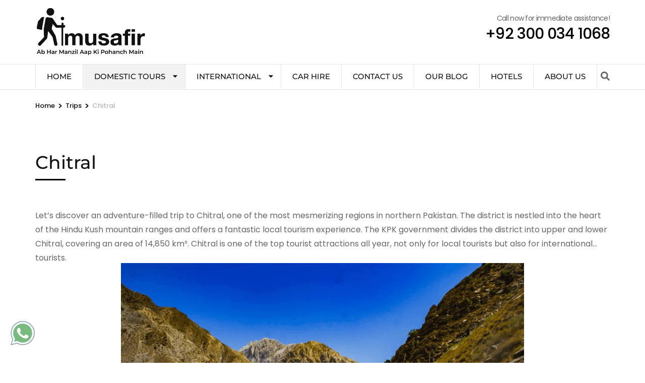

--- FILE ---
content_type: text/html; charset=UTF-8
request_url: https://www.imusafir.pk/destinations/chitral/
body_size: 28770
content:
    <!DOCTYPE html>
    <html lang="en-US" prefix="og: http://ogp.me/ns#">
    <head  ><script>(function(w,i,g){w[g]=w[g]||[];if(typeof w[g].push=='function')w[g].push(i)})
(window,'G-VBKRPPYSZH','google_tags_first_party');</script><script async src="/q410/"></script>
			<script>
				window.dataLayer = window.dataLayer || [];
				function gtag(){dataLayer.push(arguments);}
				gtag('js', new Date());
				gtag('set', 'developer_id.dY2E1Nz', true);
				
			</script>
			

    <meta charset="UTF-8">
    <meta name="viewport" content="width=device-width, initial-scale=1">
    <link rel="profile" href="https://gmpg.org/xfn/11">
    <meta name='robots' content='index, follow, max-image-preview:large, max-snippet:-1, max-video-preview:-1' />

	<!-- This site is optimized with the Yoast SEO Premium plugin v20.13 (Yoast SEO v26.8) - https://yoast.com/product/yoast-seo-premium-wordpress/ -->
	<title>Kailash Chitral Packages | Customized Family &amp; Honeymoon Tours</title>
	<meta name="description" content="Chitral Kalash Tour Packages: Embark on thrilling adventures in Chitral with our 2026 tour packages. Book now from Karachi, Lahore and Islamabad! 10% OFF" />
	<link rel="canonical" href="https://www.imusafir.pk/destinations/chitral/" />
	<meta property="og:locale" content="en_US" />
	<meta property="og:type" content="article" />
	<meta property="og:title" content="Chitral Tour Packages" />
	<meta property="og:description" content="Chitral Kalash Tour Packages: Embark on thrilling adventures in Chitral with our tour packages. Book now from Karachi, Lahore and Islamabad! 10% OFF" />
	<meta property="og:url" content="https://www.imusafir.pk/destinations/chitral/" />
	<meta property="og:site_name" content="iMusafir" />
	<meta name="twitter:card" content="summary_large_image" />
	<meta name="twitter:description" content="Chitral Kalash Tour Packages: Embark on thrilling adventures in Chitral with our tour packages. Book now from Karachi, Lahore and Islamabad! 10% OFF" />
	<meta name="twitter:site" content="@imusafirpk" />
	<!-- / Yoast SEO Premium plugin. -->


<style id='wp-img-auto-sizes-contain-inline-css' type='text/css'>
img:is([sizes=auto i],[sizes^="auto," i]){contain-intrinsic-size:3000px 1500px}
/*# sourceURL=wp-img-auto-sizes-contain-inline-css */
</style>
<link rel='stylesheet' id='wp-block-library-css' href='https://www.imusafir.pk/wp-includes/css/dist/block-library/style.min.css' type='text/css' media='all' />
<style id='classic-theme-styles-inline-css' type='text/css'>
/*! This file is auto-generated */
.wp-block-button__link{color:#fff;background-color:#32373c;border-radius:9999px;box-shadow:none;text-decoration:none;padding:calc(.667em + 2px) calc(1.333em + 2px);font-size:1.125em}.wp-block-file__button{background:#32373c;color:#fff;text-decoration:none}
/*# sourceURL=/wp-includes/css/classic-themes.min.css */
</style>
<link rel='stylesheet' id='gutenberg-pdfjs-style-css' href='https://www.imusafir.pk/wp-content/plugins/pdfjs-viewer-shortcode/inc/../blocks/build/style-index.css' type='text/css' media='all' />
<style id='pdfemb-pdf-embedder-viewer-style-inline-css' type='text/css'>
.wp-block-pdfemb-pdf-embedder-viewer{max-width:none}

/*# sourceURL=https://www.imusafir.pk/wp-content/plugins/pdf-embedder/block/build/style-index.css */
</style>
<style id='global-styles-inline-css' type='text/css'>
:root{--wp--preset--aspect-ratio--square: 1;--wp--preset--aspect-ratio--4-3: 4/3;--wp--preset--aspect-ratio--3-4: 3/4;--wp--preset--aspect-ratio--3-2: 3/2;--wp--preset--aspect-ratio--2-3: 2/3;--wp--preset--aspect-ratio--16-9: 16/9;--wp--preset--aspect-ratio--9-16: 9/16;--wp--preset--color--black: #000000;--wp--preset--color--cyan-bluish-gray: #abb8c3;--wp--preset--color--white: #ffffff;--wp--preset--color--pale-pink: #f78da7;--wp--preset--color--vivid-red: #cf2e2e;--wp--preset--color--luminous-vivid-orange: #ff6900;--wp--preset--color--luminous-vivid-amber: #fcb900;--wp--preset--color--light-green-cyan: #7bdcb5;--wp--preset--color--vivid-green-cyan: #00d084;--wp--preset--color--pale-cyan-blue: #8ed1fc;--wp--preset--color--vivid-cyan-blue: #0693e3;--wp--preset--color--vivid-purple: #9b51e0;--wp--preset--gradient--vivid-cyan-blue-to-vivid-purple: linear-gradient(135deg,rgb(6,147,227) 0%,rgb(155,81,224) 100%);--wp--preset--gradient--light-green-cyan-to-vivid-green-cyan: linear-gradient(135deg,rgb(122,220,180) 0%,rgb(0,208,130) 100%);--wp--preset--gradient--luminous-vivid-amber-to-luminous-vivid-orange: linear-gradient(135deg,rgb(252,185,0) 0%,rgb(255,105,0) 100%);--wp--preset--gradient--luminous-vivid-orange-to-vivid-red: linear-gradient(135deg,rgb(255,105,0) 0%,rgb(207,46,46) 100%);--wp--preset--gradient--very-light-gray-to-cyan-bluish-gray: linear-gradient(135deg,rgb(238,238,238) 0%,rgb(169,184,195) 100%);--wp--preset--gradient--cool-to-warm-spectrum: linear-gradient(135deg,rgb(74,234,220) 0%,rgb(151,120,209) 20%,rgb(207,42,186) 40%,rgb(238,44,130) 60%,rgb(251,105,98) 80%,rgb(254,248,76) 100%);--wp--preset--gradient--blush-light-purple: linear-gradient(135deg,rgb(255,206,236) 0%,rgb(152,150,240) 100%);--wp--preset--gradient--blush-bordeaux: linear-gradient(135deg,rgb(254,205,165) 0%,rgb(254,45,45) 50%,rgb(107,0,62) 100%);--wp--preset--gradient--luminous-dusk: linear-gradient(135deg,rgb(255,203,112) 0%,rgb(199,81,192) 50%,rgb(65,88,208) 100%);--wp--preset--gradient--pale-ocean: linear-gradient(135deg,rgb(255,245,203) 0%,rgb(182,227,212) 50%,rgb(51,167,181) 100%);--wp--preset--gradient--electric-grass: linear-gradient(135deg,rgb(202,248,128) 0%,rgb(113,206,126) 100%);--wp--preset--gradient--midnight: linear-gradient(135deg,rgb(2,3,129) 0%,rgb(40,116,252) 100%);--wp--preset--font-size--small: 13px;--wp--preset--font-size--medium: 20px;--wp--preset--font-size--large: 36px;--wp--preset--font-size--x-large: 42px;--wp--preset--spacing--20: 0.44rem;--wp--preset--spacing--30: 0.67rem;--wp--preset--spacing--40: 1rem;--wp--preset--spacing--50: 1.5rem;--wp--preset--spacing--60: 2.25rem;--wp--preset--spacing--70: 3.38rem;--wp--preset--spacing--80: 5.06rem;--wp--preset--shadow--natural: 6px 6px 9px rgba(0, 0, 0, 0.2);--wp--preset--shadow--deep: 12px 12px 50px rgba(0, 0, 0, 0.4);--wp--preset--shadow--sharp: 6px 6px 0px rgba(0, 0, 0, 0.2);--wp--preset--shadow--outlined: 6px 6px 0px -3px rgb(255, 255, 255), 6px 6px rgb(0, 0, 0);--wp--preset--shadow--crisp: 6px 6px 0px rgb(0, 0, 0);}:where(.is-layout-flex){gap: 0.5em;}:where(.is-layout-grid){gap: 0.5em;}body .is-layout-flex{display: flex;}.is-layout-flex{flex-wrap: wrap;align-items: center;}.is-layout-flex > :is(*, div){margin: 0;}body .is-layout-grid{display: grid;}.is-layout-grid > :is(*, div){margin: 0;}:where(.wp-block-columns.is-layout-flex){gap: 2em;}:where(.wp-block-columns.is-layout-grid){gap: 2em;}:where(.wp-block-post-template.is-layout-flex){gap: 1.25em;}:where(.wp-block-post-template.is-layout-grid){gap: 1.25em;}.has-black-color{color: var(--wp--preset--color--black) !important;}.has-cyan-bluish-gray-color{color: var(--wp--preset--color--cyan-bluish-gray) !important;}.has-white-color{color: var(--wp--preset--color--white) !important;}.has-pale-pink-color{color: var(--wp--preset--color--pale-pink) !important;}.has-vivid-red-color{color: var(--wp--preset--color--vivid-red) !important;}.has-luminous-vivid-orange-color{color: var(--wp--preset--color--luminous-vivid-orange) !important;}.has-luminous-vivid-amber-color{color: var(--wp--preset--color--luminous-vivid-amber) !important;}.has-light-green-cyan-color{color: var(--wp--preset--color--light-green-cyan) !important;}.has-vivid-green-cyan-color{color: var(--wp--preset--color--vivid-green-cyan) !important;}.has-pale-cyan-blue-color{color: var(--wp--preset--color--pale-cyan-blue) !important;}.has-vivid-cyan-blue-color{color: var(--wp--preset--color--vivid-cyan-blue) !important;}.has-vivid-purple-color{color: var(--wp--preset--color--vivid-purple) !important;}.has-black-background-color{background-color: var(--wp--preset--color--black) !important;}.has-cyan-bluish-gray-background-color{background-color: var(--wp--preset--color--cyan-bluish-gray) !important;}.has-white-background-color{background-color: var(--wp--preset--color--white) !important;}.has-pale-pink-background-color{background-color: var(--wp--preset--color--pale-pink) !important;}.has-vivid-red-background-color{background-color: var(--wp--preset--color--vivid-red) !important;}.has-luminous-vivid-orange-background-color{background-color: var(--wp--preset--color--luminous-vivid-orange) !important;}.has-luminous-vivid-amber-background-color{background-color: var(--wp--preset--color--luminous-vivid-amber) !important;}.has-light-green-cyan-background-color{background-color: var(--wp--preset--color--light-green-cyan) !important;}.has-vivid-green-cyan-background-color{background-color: var(--wp--preset--color--vivid-green-cyan) !important;}.has-pale-cyan-blue-background-color{background-color: var(--wp--preset--color--pale-cyan-blue) !important;}.has-vivid-cyan-blue-background-color{background-color: var(--wp--preset--color--vivid-cyan-blue) !important;}.has-vivid-purple-background-color{background-color: var(--wp--preset--color--vivid-purple) !important;}.has-black-border-color{border-color: var(--wp--preset--color--black) !important;}.has-cyan-bluish-gray-border-color{border-color: var(--wp--preset--color--cyan-bluish-gray) !important;}.has-white-border-color{border-color: var(--wp--preset--color--white) !important;}.has-pale-pink-border-color{border-color: var(--wp--preset--color--pale-pink) !important;}.has-vivid-red-border-color{border-color: var(--wp--preset--color--vivid-red) !important;}.has-luminous-vivid-orange-border-color{border-color: var(--wp--preset--color--luminous-vivid-orange) !important;}.has-luminous-vivid-amber-border-color{border-color: var(--wp--preset--color--luminous-vivid-amber) !important;}.has-light-green-cyan-border-color{border-color: var(--wp--preset--color--light-green-cyan) !important;}.has-vivid-green-cyan-border-color{border-color: var(--wp--preset--color--vivid-green-cyan) !important;}.has-pale-cyan-blue-border-color{border-color: var(--wp--preset--color--pale-cyan-blue) !important;}.has-vivid-cyan-blue-border-color{border-color: var(--wp--preset--color--vivid-cyan-blue) !important;}.has-vivid-purple-border-color{border-color: var(--wp--preset--color--vivid-purple) !important;}.has-vivid-cyan-blue-to-vivid-purple-gradient-background{background: var(--wp--preset--gradient--vivid-cyan-blue-to-vivid-purple) !important;}.has-light-green-cyan-to-vivid-green-cyan-gradient-background{background: var(--wp--preset--gradient--light-green-cyan-to-vivid-green-cyan) !important;}.has-luminous-vivid-amber-to-luminous-vivid-orange-gradient-background{background: var(--wp--preset--gradient--luminous-vivid-amber-to-luminous-vivid-orange) !important;}.has-luminous-vivid-orange-to-vivid-red-gradient-background{background: var(--wp--preset--gradient--luminous-vivid-orange-to-vivid-red) !important;}.has-very-light-gray-to-cyan-bluish-gray-gradient-background{background: var(--wp--preset--gradient--very-light-gray-to-cyan-bluish-gray) !important;}.has-cool-to-warm-spectrum-gradient-background{background: var(--wp--preset--gradient--cool-to-warm-spectrum) !important;}.has-blush-light-purple-gradient-background{background: var(--wp--preset--gradient--blush-light-purple) !important;}.has-blush-bordeaux-gradient-background{background: var(--wp--preset--gradient--blush-bordeaux) !important;}.has-luminous-dusk-gradient-background{background: var(--wp--preset--gradient--luminous-dusk) !important;}.has-pale-ocean-gradient-background{background: var(--wp--preset--gradient--pale-ocean) !important;}.has-electric-grass-gradient-background{background: var(--wp--preset--gradient--electric-grass) !important;}.has-midnight-gradient-background{background: var(--wp--preset--gradient--midnight) !important;}.has-small-font-size{font-size: var(--wp--preset--font-size--small) !important;}.has-medium-font-size{font-size: var(--wp--preset--font-size--medium) !important;}.has-large-font-size{font-size: var(--wp--preset--font-size--large) !important;}.has-x-large-font-size{font-size: var(--wp--preset--font-size--x-large) !important;}
:where(.wp-block-post-template.is-layout-flex){gap: 1.25em;}:where(.wp-block-post-template.is-layout-grid){gap: 1.25em;}
:where(.wp-block-term-template.is-layout-flex){gap: 1.25em;}:where(.wp-block-term-template.is-layout-grid){gap: 1.25em;}
:where(.wp-block-columns.is-layout-flex){gap: 2em;}:where(.wp-block-columns.is-layout-grid){gap: 2em;}
:root :where(.wp-block-pullquote){font-size: 1.5em;line-height: 1.6;}
/*# sourceURL=global-styles-inline-css */
</style>
<script src="/cdn-cgi/scripts/7d0fa10a/cloudflare-static/rocket-loader.min.js" data-cf-settings="1c2fd7c7aa25b763a4a415f9-|49"></script><link rel='preload' as="style" onload="this.onload=null;this.rel='stylesheet'" id='wp-travel-engine-css' href='https://www.imusafir.pk/wp-content/plugins/wp-travel-engine/dist/public/wte-public.css' type='text/css' media='all' />
<link rel='stylesheet' id='wpte-trip-archive-css' href='https://www.imusafir.pk/wp-content/plugins/wp-travel-engine/dist/public/trip-archive.css' type='text/css' media='all' />
<link rel='stylesheet' id='contact-form-7-css' href='https://www.imusafir.pk/wp-content/plugins/contact-form-7/includes/css/styles.css' type='text/css' media='all' />
<link rel='stylesheet' id='odometer-css' href='https://www.imusafir.pk/wp-content/plugins/travel-agency-companion/public/css/odometer.min.css' type='text/css' media='all' />
<link rel='stylesheet' id='owl-carousel-css' href='https://www.imusafir.pk/wp-content/plugins/wp-travel-engine/assets/lib/owl-carousel-2.3.4/owl.carousel.css' type='text/css' media='all' />
<link rel='stylesheet' id='travel-agency-companion-css' href='https://www.imusafir.pk/wp-content/plugins/travel-agency-companion/public/css/travel-agency-companion-public.min.css' type='text/css' media='all' />
<link rel='stylesheet' id='nichetablewpwp-maincss-front-css' href='https://www.imusafir.pk/wp-content/plugins/nichetable/dist/blocks.style.build.css' type='text/css' media='all' />
<link rel='stylesheet' id='animate-css' href='https://www.imusafir.pk/wp-content/plugins/wp-travel-engine/assets/lib/animate.css' type='text/css' media='all' />
<link rel='stylesheet' id='travel-agency-pro-css' href='https://www.imusafir.pk/wp-content/themes/travel-agency-pro/style.min.css' type='text/css' media='all' />
<link rel='stylesheet' id='jquery-fancybox-css' href='https://www.imusafir.pk/wp-content/themes/travel-agency-pro/css/jquery.fancybox.min.css' type='text/css' media='all' />
<link rel='stylesheet' id='zcffront-jquery-ui-css' href='https://www.imusafir.pk/wp-content/plugins/zoho-crm-forms/assets/css/jquery-ui.css' type='text/css' media='all' />
<link rel='stylesheet' id='zcffront-end-styles-css' href='https://www.imusafir.pk/wp-content/plugins/zoho-crm-forms/assets/css/frontendstyles.css' type='text/css' media='all' />
<script type="1c2fd7c7aa25b763a4a415f9-text/javascript" src="https://www.imusafir.pk/wp-includes/js/jquery/jquery.min.js" id="jquery-core-js"></script>
<script type="1c2fd7c7aa25b763a4a415f9-text/javascript" src="https://www.imusafir.pk/wp-includes/js/jquery/jquery-migrate.min.js" id="jquery-migrate-js"></script>
<script type="1c2fd7c7aa25b763a4a415f9-text/javascript" src="https://www.imusafir.pk/wp-includes/js/jquery/ui/core.min.js" id="jquery-ui-core-js"></script>
<script type="1c2fd7c7aa25b763a4a415f9-text/javascript" src="https://www.imusafir.pk/wp-includes/js/jquery/ui/datepicker.min.js" id="jquery-ui-datepicker-js"></script>
<script type="1c2fd7c7aa25b763a4a415f9-text/javascript" id="jquery-ui-datepicker-js-after">
/* <![CDATA[ */
jQuery(function(jQuery){jQuery.datepicker.setDefaults({"closeText":"Close","currentText":"Today","monthNames":["January","February","March","April","May","June","July","August","September","October","November","December"],"monthNamesShort":["Jan","Feb","Mar","Apr","May","Jun","Jul","Aug","Sep","Oct","Nov","Dec"],"nextText":"Next","prevText":"Previous","dayNames":["Sunday","Monday","Tuesday","Wednesday","Thursday","Friday","Saturday"],"dayNamesShort":["Sun","Mon","Tue","Wed","Thu","Fri","Sat"],"dayNamesMin":["S","M","T","W","T","F","S"],"dateFormat":"","firstDay":1,"isRTL":false});});
//# sourceURL=jquery-ui-datepicker-js-after
/* ]]> */
</script>
<script type="1c2fd7c7aa25b763a4a415f9-text/javascript" src="https://www.imusafir.pk/wp-content/plugins/zoho-crm-forms/assets/js/zcga.js" id="zcga.js-js"></script>
<style>.single-trip #wte_enquiry_contact_form input[type=checkbox]+label { display: inline;}</style>		<!-- Custom Logo: hide header text -->
		<style id="custom-logo-css" type="text/css">
			.site-title, .site-description {
				position: absolute;
				clip-path: inset(50%);
			}
		</style>
				<style>.wpte-bf-book-summary .wpte-bf-trip-name-wrap{display:flex;flex-direction:column;align-items:flex-start}.wpte-bf-trip-code{margin:15px 0 0 0;padding:3px 15px;font-size:15px;letter-spacing:.5px;line-height:1.7;background:var(--primary-color);color:rgba(255,255,255,.85);border-radius:3px;order:3;font-style:italic}.wpte-bf-trip-code span{font-style:normal;font-weight:600}</style>
		<!-- Google Tag Manager -->
<script type="1c2fd7c7aa25b763a4a415f9-text/javascript">(function(w,d,s,l,i){w[l]=w[l]||[];w[l].push({'gtm.start':
new Date().getTime(),event:'gtm.js'});var f=d.getElementsByTagName(s)[0],
j=d.createElement(s),dl=l!='dataLayer'?'&l='+l:'';j.async=true;j.src=
'https://www.googletagmanager.com/gtm.js?id='+i+dl;f.parentNode.insertBefore(j,f); 
})(window,document,'script','dataLayer','GTM-NK3958T7');</script>
<!-- End Google Tag Manager -->

<link href="https://cdn.jsdelivr.net/npm/select2@4.1.0-rc.0/dist/css/select2.min.css" rel="stylesheet" />
<script src="https://cdn.jsdelivr.net/npm/select2@4.1.0-rc.0/dist/js/select2.min.js" type="1c2fd7c7aa25b763a4a415f9-text/javascript"></script>


<!-- Company Schema-->
<script type='application/ld+json'>{
"@context": "http://www.schema.org",
"@type": "TravelAgency",
"name": "iMusafir.pk",
"pricerange": "45000",
"telephone": "00923455889948",
"url": "https://www.iMusafir.pk",
"image": "https://www.imusafir.pk/wp-content/uploads/2024/12/Black-logo-no-background-2.svg",
"address": {
"@type": "PostalAddress",
"streetAddress": "office # 14, 3rd Floor, Panaroma Plaza, Islamabad 44000",
"addressLocality": "Islamabad",
"addressRegion": "Islamabad",
"postalCode": "44000",
"addressCountry": "Pakistan"
},
"geo": {
"@type": "GeoCoordinates",
"longitude": "33.854296° N",
"latitude": "72.9509403° E"
},
"openingHours": "Tu 08:00-05:00 We 08:00-05:00 Th 08:00-05:00 Fr 08:00-05:00 Sa 08:00-05:00 Su 08:00-05:00",
"contactPoint": {
"@type": "PostalAddress",
"contactType": "Customer Service",
"telephone": "00923455889948"
}}</script>
        <!-- Custom Logo: hide header text -->
        <style id="custom-logo-css" type="text/css">
            .site-title, .site-description {
                display: none;
            }
        </style>
    <meta property="og:title" content="Chitral" />
<meta property="og:type" content="website" />
<meta property="og:image" content="https://www.imusafir.pk/wp-content/uploads/2024/12/cropped-browser-1.png" />
<meta property="og:image" content="https://www.imusafir.pk/wp-content/themes/travel-agency-pro/images/fallback/banner-img.jpg" />
<meta property="og:description" content="Let’s discover an adventure-filled trip to Chitral, one of the most mesmerizing regions in northern Pakistan. The district is nestled into the heart of the Hindu Kush mountain ranges and offers a fantastic local tourism experience. The KPK government divides the district into upper and &hellip; " />
<meta property="og:locale" content="en_US" />
<meta property="og:site_name" content="iMusafir" />
<meta name="twitter:card" content="summary" />
<meta name="generator" content="Elementor 3.34.2; features: additional_custom_breakpoints; settings: css_print_method-external, google_font-enabled, font_display-swap">
			<style>
				.e-con.e-parent:nth-of-type(n+4):not(.e-lazyloaded):not(.e-no-lazyload),
				.e-con.e-parent:nth-of-type(n+4):not(.e-lazyloaded):not(.e-no-lazyload) * {
					background-image: none !important;
				}
				@media screen and (max-height: 1024px) {
					.e-con.e-parent:nth-of-type(n+3):not(.e-lazyloaded):not(.e-no-lazyload),
					.e-con.e-parent:nth-of-type(n+3):not(.e-lazyloaded):not(.e-no-lazyload) * {
						background-image: none !important;
					}
				}
				@media screen and (max-height: 640px) {
					.e-con.e-parent:nth-of-type(n+2):not(.e-lazyloaded):not(.e-no-lazyload),
					.e-con.e-parent:nth-of-type(n+2):not(.e-lazyloaded):not(.e-no-lazyload) * {
						background-image: none !important;
					}
				}
			</style>
			<link rel="icon" href="https://www.imusafir.pk/wp-content/uploads/2024/12/cropped-browser-1-32x32.png" sizes="32x32" />
<link rel="icon" href="https://www.imusafir.pk/wp-content/uploads/2024/12/cropped-browser-1-192x192.png" sizes="192x192" />
<link rel="apple-touch-icon" href="https://www.imusafir.pk/wp-content/uploads/2024/12/cropped-browser-1-180x180.png" />
<meta name="msapplication-TileImage" content="https://www.imusafir.pk/wp-content/uploads/2024/12/cropped-browser-1-270x270.png" />
<style type='text/css' media='all'>
            :root {
            --primary-color: #000000;
            --primary-color-rgb: 0, 0, 0;
            --primary-font: "Poppins";
            --secondary-font: "Montserrat";
        }
      
    body,
    button,
    input,
    select,
    textarea{
    font-family: "Poppins";
    font-size: 16px;
    color: #666666;
    }

    body{
        background-color: #ffffff;
    }

    h1{
    font-family: "Montserrat";
    font-size: 40px;
    font-weight: 700;
    font-style: normal;
    }
    #primary .post .entry-content h1,
    .elementor-template-full-width .site h1,
    #primary .page .entry-content h1{
    font-family: "Montserrat";
    font-size: 40px;
    font-weight: 700;
    font-style: normal;
    color: #353d47;
    }
    h2{
    font-family: "Montserrat";
    font-size: 35px;
    font-weight: 700;
    font-style: normal;
    }
    #primary .post .entry-content h2,
    .elementor-template-full-width .site h2,
    #primary .page .entry-content h2{
    font-family: "Montserrat";
    font-size: 35px;
    font-weight: 700;
    font-style: normal;
    color: #353d47;
    }
    h3{
    font-family: "Montserrat";
    font-size: 29px;
    font-weight: 700;
    font-style: normal;
    }
    #primary .post .entry-content h3,
    .elementor-template-full-width .site h3,
    #primary .page .entry-content h3{
    font-family: "Montserrat";
    font-size: 29px;
    font-weight: 700;
    font-style: normal;
    color: #353d47;
    }
    h4{
    font-family: "Montserrat";
    font-size: 27px;
    font-weight: 700;
    font-style: normal;
    }
    #primary .post .entry-content h4,
    .elementor-template-full-width .site h4,
    #primary .page .entry-content h4{
    font-family: "Montserrat";
    font-size: 27px;
    font-weight: 700;
    font-style: normal;
    color: #353d47;
    }
    h5{
    font-family: "Montserrat";
    font-size: 24px;
    font-weight: 700;
    font-style: normal;
    }
    #primary .post .entry-content h5,
    .elementor-template-full-width .site h5,
    #primary .page .entry-content h5{
    font-family: "Montserrat";
    font-size: 24px;
    font-weight: 700;
    font-style: normal;
    color: #353d47;
    }
    h6{
    font-family: "Montserrat";
    font-size: 22px;
    font-weight: 700;
    font-style: normal;
    }
    #primary .post .entry-content h6,
    .elementor-template-full-width .site h6,
    #primary .page .entry-content h6{
    font-family: "Montserrat";
    font-size: 22px;
    font-weight: 700;
    font-style: normal;
    color: #353d47;
    }

    /* primary color */

    #activities-slider .owl-prev:hover circle,
    #activities-slider .owl-next:hover circle,
    #destination-slider .owl-prev:hover circle,
    #destination-slider .owl-next:hover circle,
    .our-features .features-holder .col:hover circle{
    stroke: var(--primary-color);
    }
    .about .text-holder .title:after,
    .about .text-holder .btn-more:hover,
    .about .text-holder .btn-more:focus,
    .activities .section-header .section-title:after,
    .popular-destination .section-header .section-title:after,
    .popular-destination .grid .col .price-holder,
    .popular-destination .btn-holder .btn-more:hover,
    .popular-destination .btn-holder .btn-more:focus,
    .our-features .section-header .section-title:after,
    .featured-trip .section-header .section-title:after,
    .featured-trip .grid .img-holder .price-holder,
    .featured-trip .grid .text-holder .btn-more:hover,
    .featured-trip .grid .text-holder .btn-more:focus,
    .featured-trip .btn-holder .btn-more:hover,
    .featured-trip .btn-holder .btn-more:focus,
    .stats .section-header .section-title:after,
    .stats .grid .col .raratheme-sc-holder .hs-counter:after,
    .our-deals .section-header .section-title:after,
    .our-deals .grid .img-holder .price-holder,
    .our-deals .grid .text-holder .btn-more:hover,
    .our-deals .grid .text-holder .btn-more:focus,
    .our-deals .btn-holder .btn-more:hover,
    .our-deals .btn-holder .btn-more:focus,
    .cta .text .btn-more,
    .grid-latest .group-discount .pop-trip-grpavil-icon,
    .wpte-bf-step-content-wrap .wpte-bf-btn-wrap input.wpte-bf-btn, .wpte-bf-submit input[type="submit"],
    .wte-coupon-whole-wrap .coupon .wp-travel-engine-coupons-apply-btn,
    .widget-area .wpte-booking-area .wpte-bf-btn-wrap .wpte-bf-btn,
    .wte-process-layout .wte-process-nav .wte-process-nav-list::before{
    background: var(--primary-color);
    }
    .about .text-holder .btn-more,
    .popular-destination .btn-holder .btn-more,
    .featured-trip .grid .text-holder .btn-more,
    .featured-trip .btn-holder .btn-more,
    .our-deals .grid .text-holder .btn-more,
    .our-deals .btn-holder .btn-more,
    .cta .text .btn-more,
    .wpte-bf-step-content-wrap .wpte-bf-btn-wrap input.wpte-bf-btn,
    .wpte-bf-submit input[type="submit"],
    .wte-coupon-whole-wrap .coupon .wp-travel-engine-coupons-apply-btn,
    .wpte-bf-checkout .wpte-bf-radio .wpte-bf-radio-wrap input[type="radio"]:checked + label::before,
    .wpte-bf-checkbox .wpte-bf-checkbox-wrap input[type="checkbox"]:checked + label::before{
    border-color: var(--primary-color);
    }
    #activities-slider .text-holder .btn-more:hover,
    #activities-slider .text-holder .btn-more:focus,
    .popular-destination .grid .col .text-holder .title a:hover,
    .popular-destination .grid .col .text-holder .title a:focus,
    .popular-destination .grid .col .text-holder .meta-info svg,
    .our-features .features-holder .col .icon-holder,
    .featured-trip .grid .text-holder .title a:hover,
    .featured-trip .grid .text-holder .title a:focus,
    .featured-trip .grid-latest .text-holder .category-trip-loc span a:hover,
    .our-deals .grid-latest .text-holder .category-trip-loc span a:hover,
    .our-deals .grid .text-holder .title a:hover,
    .our-deals .grid .text-holder .title a:focus,
    .grid-latest .group-discount .tooltip,
    .wpte-bf-booking-steps .wpte-bf-step-wrap .wpte-bf-step.active,
    .wpte-bf-help-block a,
    .wpte-bf-step-content-wrap .wpte-bf-btn-wrap input.wpte-bf-btn:hover,
    .wpte-bf-submit input[type="submit"]:hover,
    .wpte-bf-step-content-wrap .wpte-bf-btn-wrap input.wpte-bf-btn:focus,
    .wpte-bf-submit input[type="submit"]:focus,
    .wpte-bf-step-content .wpte-bf-number-field button:hover,
    .wte-coupon-whole-wrap .coupon .wp-travel-engine-coupons-apply-btn:hover,
    .wpte-bf-checkout .wpte-bf-booking-steps .wpte-bf-step-wrap .wpte-bf-step::before,
    .wte-process-layout .wte-process-nav .wte-process-nav-list .wte-process-nav-item a
    {
    color: var(--primary-color);
    }

    .wpte-bf-checkout .wpte-bf-booking-steps .wpte-bf-step-wrap .wpte-bf-step.active::after,
    .wpte-bf-checkout .wpte-bf-booking-steps .wpte-bf-step-wrap .wpte-bf-step.active::before,
    .wpte-bf-checkout .wpte-bf-radio .wpte-bf-radio-wrap input[type="radio"]:checked + label::before,
    .wpte-bf-checkbox .wpte-bf-checkbox-wrap input[type="checkbox"]:checked + label::before{
    background-color: var(--primary-color);
    }

    .popular-destination .grid .col .price-holder span:before,
    .our-deals .grid .img-holder .price-holder span:before{
    border-top-color: var(--primary-color);
    }
    .popular-destination .grid .col .price-holder span:after,
    .our-deals .grid .img-holder .price-holder span:after{
    border-bottom-color: var(--primary-color);
    }
    .featured-trip .grid .img-holder .price-holder span:after{
    border-bottom-color: var(--primary-color);
    }
    .featured-trip .grid .img-holder .price-holder span:before{
    border-top-color: var(--primary-color);
    }
    .featured-trip .grid-latest .text-holder .category-trip-loc svg,
    .our-deals .grid-latest .text-holder .category-trip-loc svg,
    .featured-trip .grid-latest .text-holder .meta-info svg,
    .our-deals .grid-latest .text-holder .meta-info svg{
    fill: var(--primary-color);
    }


    #activities-slider .owl-prev:after{
    background: url("data:image/svg+xml;charset=utf8,%3Csvg xmlns='http://www.w3.org/2000/svg' fill='%23000000' viewBox='0 0 192 512'%3E%3Cpath d='M192 127.338v257.324c0 17.818-21.543 26.741-34.142 14.142L29.196 270.142c-7.81-7.81-7.81-20.474 0-28.284l128.662-128.662c12.599-12.6 34.142-3.676 34.142 14.142z'/%3E%3C/svg%3E") center center no-repeat;
    }

    #activities-slider .owl-next:after{
    background: url("data:image/svg+xml;charset=utf8,%3Csvg xmlns='http://www.w3.org/2000/svg' fill='%23000000' viewBox='0 0 192 512'%3E%3Cpath d='M0 384.662V127.338c0-17.818 21.543-26.741 34.142-14.142l128.662 128.662c7.81 7.81 7.81 20.474 0 28.284L34.142 398.804C21.543 411.404 0 402.48 0 384.662z'/%3E%3C/svg%3E") center center no-repeat;
    }

    #destination-slider .owl-next:after{
    background: url("data:image/svg+xml;charset=utf8,%3Csvg xmlns='http://www.w3.org/2000/svg' fill='%23000000' viewBox='0 0 192 512'%3E%3Cpath d='M0 384.662V127.338c0-17.818 21.543-26.741 34.142-14.142l128.662 128.662c7.81 7.81 7.81 20.474 0 28.284L34.142 398.804C21.543 411.404 0 402.48 0 384.662z'/%3E%3C/svg%3E") center center no-repeat;
    }

    #destination-slider .owl-prev:after{
    background: url("data:image/svg+xml;charset=utf8,%3Csvg xmlns='http://www.w3.org/2000/svg' fill='%23000000' viewBox='0 0 192 512'%3E%3Cpath d='M192 127.338v257.324c0 17.818-21.543 26.741-34.142 14.142L29.196 270.142c-7.81-7.81-7.81-20.474 0-28.284l128.662-128.662c12.599-12.6 34.142-3.676 34.142 14.142z'/%3E%3C/svg%3E") center center no-repeat;
    }



    .trip-search form .advanced-search-field h3{font-family: "Poppins";}

    .main-navigation ul li:hover:after,
    .main-navigation ul li:focus:after{
    background: url("data:image/svg+xml;charset=utf8,%3Csvg xmlns='http://www.w3.org/2000/svg' fill='%23000000' viewBox='0 0 320 512'%3E%3Cpath d='M31.3 192h257.3c17.8 0 26.7 21.5 14.1 34.1L174.1 354.8c-7.8 7.8-20.5 7.8-28.3 0L17.2 226.1C4.6 213.5 13.5 192 31.3 192z'/%3E%3C/svg%3E") center center no-repeat;
    }

    .trip-search form .advanced-search-field .custom-select:before {
    background: url("data:image/svg+xml;charset=utf8,%3Csvg xmlns='http://www.w3.org/2000/svg' fill='%23000000' viewBox='0 0 384 512'%3E%3Cpath d='M172.268 501.67C26.97 291.031 0 269.413 0 192 0 85.961 85.961 0 192 0s192 85.961 192 192c0 77.413-26.97 99.031-172.268 309.67-9.535 13.774-29.93 13.773-39.464 0zM192 272c44.183 0 80-35.817 80-80s-35.817-80-80-80-80 35.817-80 80 35.817 80 80 80z'/%3E%3C/svg%3E") center center no-repeat;
    }

    .trip-search form .trip-activities .custom-select:before {
    background: url("data:image/svg+xml;charset=utf8,%3Csvg xmlns='http://www.w3.org/2000/svg' fill='%23000000' viewBox='0 0 384 512'%3E%3Cpath d='M380.15 510.837a8 8 0 0 1-10.989-2.687l-125.33-206.427a31.923 31.923 0 0 0 12.958-9.485l126.048 207.608a8 8 0 0 1-2.687 10.991zM142.803 314.338l-32.54 89.485 36.12 88.285c6.693 16.36 25.377 24.192 41.733 17.501 16.357-6.692 24.193-25.376 17.501-41.734l-62.814-153.537zM96 88c24.301 0 44-19.699 44-44S120.301 0 96 0 52 19.699 52 44s19.699 44 44 44zm154.837 169.128l-120-152c-4.733-5.995-11.75-9.108-18.837-9.112V96H80v.026c-7.146.003-14.217 3.161-18.944 9.24L0 183.766v95.694c0 13.455 11.011 24.791 24.464 24.536C37.505 303.748 48 293.1 48 280v-79.766l16-20.571v140.698L9.927 469.055c-6.04 16.609 2.528 34.969 19.138 41.009 16.602 6.039 34.968-2.524 41.009-19.138L136 309.638V202.441l-31.406-39.816a4 4 0 1 1 6.269-4.971l102.3 129.217c9.145 11.584 24.368 11.339 33.708 3.965 10.41-8.216 12.159-23.334 3.966-33.708z'/%3E%3C/svg%3E") center center no-repeat;
    }

    .trip-search form .trip-dates .custom-select:before {
    background: url("data:image/svg+xml;charset=utf8,%3Csvg xmlns='http://www.w3.org/2000/svg' fill='%23000000' viewBox='0 0 448 512'%3E%3Cpath d='M436 160H12c-6.6 0-12-5.4-12-12v-36c0-26.5 21.5-48 48-48h48V12c0-6.6 5.4-12 12-12h40c6.6 0 12 5.4 12 12v52h128V12c0-6.6 5.4-12 12-12h40c6.6 0 12 5.4 12 12v52h48c26.5 0 48 21.5 48 48v36c0 6.6-5.4 12-12 12zM12 192h424c6.6 0 12 5.4 12 12v260c0 26.5-21.5 48-48 48H48c-26.5 0-48-21.5-48-48V204c0-6.6 5.4-12 12-12zm116 204c0-6.6-5.4-12-12-12H76c-6.6 0-12 5.4-12 12v40c0 6.6 5.4 12 12 12h40c6.6 0 12-5.4 12-12v-40zm0-128c0-6.6-5.4-12-12-12H76c-6.6 0-12 5.4-12 12v40c0 6.6 5.4 12 12 12h40c6.6 0 12-5.4 12-12v-40zm128 128c0-6.6-5.4-12-12-12h-40c-6.6 0-12 5.4-12 12v40c0 6.6 5.4 12 12 12h40c6.6 0 12-5.4 12-12v-40zm0-128c0-6.6-5.4-12-12-12h-40c-6.6 0-12 5.4-12 12v40c0 6.6 5.4 12 12 12h40c6.6 0 12-5.4 12-12v-40zm128 128c0-6.6-5.4-12-12-12h-40c-6.6 0-12 5.4-12 12v40c0 6.6 5.4 12 12 12h40c6.6 0 12-5.4 12-12v-40zm0-128c0-6.6-5.4-12-12-12h-40c-6.6 0-12 5.4-12 12v40c0 6.6 5.4 12 12 12h40c6.6 0 12-5.4 12-12v-40z'/%3E%3C/svg%3E") center center no-repeat;
    }

    .trip-search form .trip-duration strong:before {
    background: url("data:image/svg+xml;charset=utf8,%3Csvg xmlns='http://www.w3.org/2000/svg' fill='%23000000' viewBox='0 0 448 512'%3E%3Cpath d='M436 160H12c-6.6 0-12-5.4-12-12v-36c0-26.5 21.5-48 48-48h48V12c0-6.6 5.4-12 12-12h40c6.6 0 12 5.4 12 12v52h128V12c0-6.6 5.4-12 12-12h40c6.6 0 12 5.4 12 12v52h48c26.5 0 48 21.5 48 48v36c0 6.6-5.4 12-12 12zM12 192h424c6.6 0 12 5.4 12 12v260c0 26.5-21.5 48-48 48H48c-26.5 0-48-21.5-48-48V204c0-6.6 5.4-12 12-12zm116 204c0-6.6-5.4-12-12-12H76c-6.6 0-12 5.4-12 12v40c0 6.6 5.4 12 12 12h40c6.6 0 12-5.4 12-12v-40zm0-128c0-6.6-5.4-12-12-12H76c-6.6 0-12 5.4-12 12v40c0 6.6 5.4 12 12 12h40c6.6 0 12-5.4 12-12v-40zm128 128c0-6.6-5.4-12-12-12h-40c-6.6 0-12 5.4-12 12v40c0 6.6 5.4 12 12 12h40c6.6 0 12-5.4 12-12v-40zm0-128c0-6.6-5.4-12-12-12h-40c-6.6 0-12 5.4-12 12v40c0 6.6 5.4 12 12 12h40c6.6 0 12-5.4 12-12v-40zm128 128c0-6.6-5.4-12-12-12h-40c-6.6 0-12 5.4-12 12v40c0 6.6 5.4 12 12 12h40c6.6 0 12-5.4 12-12v-40zm0-128c0-6.6-5.4-12-12-12h-40c-6.6 0-12 5.4-12 12v40c0 6.6 5.4 12 12 12h40c6.6 0 12-5.4 12-12v-40z'/%3E%3C/svg%3E") center center no-repeat;
    }

    .trip-search form .trip-cost strong:before {
    background: url("data:image/svg+xml;charset=utf8,%3Csvg xmlns='http://www.w3.org/2000/svg' fill='%23000000' viewBox='0 0 288 512'%3E%3Cpath d='M211.9 242.1L95.6 208.9c-15.8-4.5-28.6-17.2-31.1-33.5C60.6 150 80.3 128 105 128h73.8c15.9 0 31.5 5 44.4 14.1 6.4 4.5 15 3.8 20.5-1.7l22.9-22.9c6.8-6.8 6.1-18.2-1.5-24.1C240.4 74.3 210.4 64 178.8 64H176V16c0-8.8-7.2-16-16-16h-32c-8.8 0-16 7.2-16 16v48h-2.5C60.3 64 14.9 95.8 3.1 143.6c-13.9 56.2 20.2 111.2 73 126.3l116.3 33.2c15.8 4.5 28.6 17.2 31.1 33.5C227.4 362 207.7 384 183 384h-73.8c-15.9 0-31.5-5-44.4-14.1-6.4-4.5-15-3.8-20.5 1.7l-22.9 22.9c-6.8 6.8-6.1 18.2 1.5 24.1 24.6 19.1 54.6 29.4 86.3 29.4h2.8v48c0 8.8 7.2 16 16 16h32c8.8 0 16-7.2 16-16v-48h2.5c49.2 0 94.6-31.8 106.4-79.6 13.9-56.2-20.2-111.2-73-126.3z'/%3E%3C/svg%3E") center center no-repeat;
    }

    .pagination .prev:before {
    background: url("data:image/svg+xml;charset=utf8,%3Csvg xmlns='http://www.w3.org/2000/svg' fill='%23000000' viewBox='0 0 192 512'%3E%3Cpath d='M192 127.338v257.324c0 17.818-21.543 26.741-34.142 14.142L29.196 270.142c-7.81-7.81-7.81-20.474 0-28.284l128.662-128.662c12.599-12.6 34.142-3.676 34.142 14.142z'/%3E%3C/svg%3E") center center no-repeat;
    }

    .pagination .next:before {
    background: url("data:image/svg+xml;charset=utf8,%3Csvg xmlns='http://www.w3.org/2000/svg' fill='%23000000' viewBox='0 0 192 512'%3E%3Cpath d='M0 384.662V127.338c0-17.818 21.543-26.741 34.142-14.142l128.662 128.662c7.81 7.81 7.81 20.474 0 28.284L34.142 398.804C21.543 411.404 0 402.48 0 384.662z'/%3E%3C/svg%3E") center center no-repeat;
    }

    #tabs-container .tab-content .overview ul li:before {
    background: url("data:image/svg+xml;charset=utf8,%3Csvg xmlns='http://www.w3.org/2000/svg' fill='%23000000' viewBox='0 0 512 512'%3E%3Cpath d='M256 8C119.033 8 8 119.033 8 256s111.033 248 248 248 248-111.033 248-248S392.967 8 256 8zm0 48c110.532 0 200 89.451 200 200 0 110.532-89.451 200-200 200-110.532 0-200-89.451-200-200 0-110.532 89.451-200 200-200m140.204 130.267l-22.536-22.718c-4.667-4.705-12.265-4.736-16.97-.068L215.346 303.697l-59.792-60.277c-4.667-4.705-12.265-4.736-16.97-.069l-22.719 22.536c-4.705 4.667-4.736 12.265-.068 16.971l90.781 91.516c4.667 4.705 12.265 4.736 16.97.068l172.589-171.204c4.704-4.668 4.734-12.266.067-16.971z'/%3E%3C/svg%3E") center center no-repeat;
    }

    #clients-slider .owl-next:after {
    background: url("data:image/svg+xml;charset=utf8,%3Csvg xmlns='http://www.w3.org/2000/svg' fill='%23000000' viewBox='0 0 192 512'%3E%3Cpath d='M0 384.662V127.338c0-17.818 21.543-26.741 34.142-14.142l128.662 128.662c7.81 7.81 7.81 20.474 0 28.284L34.142 398.804C21.543 411.404 0 402.48 0 384.662z'/%3E%3C/svg%3E") center center no-repeat;
    }

    #clients-slider .owl-prev:after {
    background: url("data:image/svg+xml;charset=utf8,%3Csvg xmlns='http://www.w3.org/2000/svg' fill='%23000000' viewBox='0 0 192 512'%3E%3Cpath d='M192 127.338v257.324c0 17.818-21.543 26.741-34.142 14.142L29.196 270.142c-7.81-7.81-7.81-20.474 0-28.284l128.662-128.662c12.599-12.6 34.142-3.676 34.142 14.142z'/%3E%3C/svg%3E") center center no-repeat;
    }
    .wpte-bf-checkout .wpte-bf-booking-steps .wpte-bf-step-wrap .wpte-bf-step.completed::before{
    background-image: url("data:image/svg+xml;charset=utf8,%3Csvg xmlns='http://www.w3.org/2000/svg' fill='%23000000' viewBox='0 0 512 512'%3E%3Cpath d='M173.898 439.404l-166.4-166.4c-9.997-9.997-9.997-26.206 0-36.204l36.203-36.204c9.997-9.998 26.207-9.998 36.204 0L192 312.69 432.095 72.596c9.997-9.997 26.207-9.997 36.204 0l36.203 36.204c9.997 9.997 9.997 26.206 0 36.204l-294.4 294.401c-9.998 9.997-26.207 9.997-36.204-.001z'/%3E%3C/svg%3E");
    }
    .wpte-bf-checkout .wpte-bf-booking-steps .wpte-bf-step-wrap .wpte-bf-step::before{
    border-color: rgba(var(--primary-color-rgb), 0.1);
    }
    .wpte-bf-checkout .wpte-bf-booking-steps .wpte-bf-step-wrap .wpte-bf-step.completed::before,
    .wpte-bf-checkout .wpte-bf-booking-steps .wpte-bf-step-wrap .wpte-bf-step::after{
    background-color: rgba(var(--primary-color-rgb), 0.1);
    }
    .wpte-bf-toggle-wrap .wpte-bf-toggle-title{
    background: rgba(var(--primary-color-rgb), 0.15);
    }
    .wpte-bf-toggle-wrap .wpte-bf-toggle-title:hover{
    background: rgba(var(--primary-color-rgb), 0.2);
    }
    .wpte-bf-datepicker .ui-datepicker td a.ui-state-default{
    background: rgba(var(--primary-color-rgb), 1);
    }
    .wpte-bf-price-wrap .wpte-bf-price:last-child{
    background: rgba(var(--primary-color-rgb), 0.08);
    }
    .wpte-bf-datepicker .ui-datepicker-inline .ui-widget-header{
    background: rgba(var(--primary-color-rgb), 0.07);
    }
    .wte-bf-price-detail .wpte-bf-toggle-wrap .wpte-bf-toggle-title{
    background: rgba(var(--primary-color-rgb), 0.1);
    }
    .wpte-bf-booking-steps .wpte-bf-step-wrap{
    border-bottom: solid 1px rgba(var(--primary-color-rgb), 1);
    }
    .wpte-bf-price-wrap .wpte-bf-price del{
    color: rgba(var(--primary-color-rgb), 0.8);
    }
    .wpte-bf-step-content .wpte-bf-price ins,
    .wpte-bf-step-content .wpte-bf-number-field button,
    .wte-bf-price-detail .wpte-bf-toggle-wrap .wpte-bf-toggle-title,
    .wpte-bf-step-content-wrap .wpte-bf-toggle-content .wpte-bf-total b,
    .wpte-bf-step-content-wrap .wpte-bf-total-price .wpte-bf-currency, .wpte-bf-step-content-wrap .wpte-bf-total-price .wpte-bf-price-amt{
    color: rgba(var(--primary-color-rgb), 1);
    }
    .wpte-bf-step-content .wpte-bf-number-field{
    border: 1px solid rgba(var(--primary-color-rgb), 0.4);
    }
    .wpte-bf-checkout .wpte-bf-summary-total{
    border-top: 1px solid rgba(var(--primary-color-rgb), 1);
    }

    @media only screen and (min-width: 1025px){
    .header-five .main-navigation > div > ul > li > a:hover,
    .header-five .main-navigation > div > ul > li > a:focus,
    .header-five .main-navigation > div > ul > li:hover,
    .header-five .main-navigation > div > ul > li:focus,
    .header-five .main-navigation > div > ul > li:hover > a,
    .header-five .main-navigation > div > ul > li:focus > a,
    .header-five .main-navigation > div > ul > .current-menu-item > a,
    .header-five .main-navigation > div > ul > .current-menu-ancestor > a,
    .header-five .main-navigation > div > ul > .current_page_item > a,
    .header-five .main-navigation > div > ul > .current_page_ancestor > a{
    background: var(--primary-color);
    }
    }

    @media only screen and (max-width: 1024px){
    .nav-holder .container,
    #site-navigation{
    background: var(--primary-color);
    }
    }

    
    
    
    </style>		<style type="text/css" id="wp-custom-css">
			.homepage-content {
    margin-bottom: 30px;
    margin-top: 30px;
    padding-left: 60px;
    padding-right: 60px;
}

.homepage-content h1, h2, h3, h4, h5, h6 {
	font-family: Montserrat;
	font-weight: 600;
}
h2 {
    font-size: 27px;
    line-height: 1.2 !important;
}
h3 {
    font-size: 24px;
    line-height: 1.2 !important;
}
h4 {
    font-size: 22px;
    line-height: 1.2 !important;
}
h1.home-h1 {
    font-size: 30px !important;
}
h1.entry-title {
    line-height: 1.2em;
    color: #000;
}
.wptravelengine_579 ul.social-networks {
    list-style: none;
    display: inline-flex;
	 padding-top:10px;
}
.wptravelengine_579 .social-networks li {
    padding-right: 15px;
}
.wptravelengine_579 span.author.vcard {
    padding-right: 10px;
    padding-left: 10px;
	 display:none;
}
.wptravelengine_579 h2.entry-title {
    font-size: 30px !important;
    padding-top: 10px;
}
.wptravelengine_579 .entry-title a {
    color: #000;
}
.wptravelengine_579 time.entry-date.published {
    color: #000;
}

.custom-logo{
	width:220px;
	

}
.table-button{
	background:var(--primary-color)!important;
}
.typethree{
	background:var(--primary-color)!important;
	cursor:pointer;
}
.typethree:hover{
	background:var(--orange-color)!important;
	cursor:pointer;
}
.cp_style3{
	background:var(--primary-color)!important;
}
.wp-block-image{
	width:300px;
	height:300px;
	align-content:center;
	text-align:center;
	align-items:center;
}
.wp-element-caption{
	margin-top: 0px!important;
	background:#EF3937!important;
	padding:12px;
}
.wp-element-caption a{
		color:white!important;
}
.wp-block-image img{
	width:300px;
	height:260px;
}
.wp-block-image{
	width:90%;
	height:auto;
}

.wp-block-image img {
    width: 90%;
    height: 70%;
    align-content: center;
    text-align: center;
    align-items: center;
}
.header-b {
    padding: 13px 0;
}
#clients-slider .img-holder{
	    height: 191px!important;
    width: 82%!important;
}
.about {
    padding: 78px 0 78px;
	display:none;
}

.cta{
	display:none;
}
.page-title{
	color:#EF3937;
}
.menu {
	width: max-content!important;
	text-transform: uppercase!important;
	margin:auto;
}
#rara-top{display:none!important}
.menu-item--9203856138094989000{
	display:none!important;
}

#activities_section .section-title{color:#fff!important;}

.category-trip-title
{
	color:#666;
}

.wte-tab-title
{
	color:#666;
}

/* Css for social link in the footer section */

.social-links-custom {
            display: inline-flex;
            gap: 10px;
            list-style-type: none;
            padding: 0;
            margin: 0;
        }
        .social-links-custom a {
            display: inline-block;
            width: 24px;
            height: 24px;
        }
        .social-links-custom svg {
            width: 100%;
            height: 100%;
            fill: #555;
            transition: fill 0.3s;
        }
        .social-links- custom a:hover svg {
            fill: #0073e6;
        }

/* Finished custom social css */

.header-holder .header-t
{
	display:none;
}

@media (max-width: 783px) {
	.pdf_titles {
		display:none!important;
	}
}

/****
Top Carousel  
* /

/* Float four columns side by side */

.carTopDeals
{
	background-color:rgb(54, 58, 69);
	display:block;
	margin-top:1rem;
	margin-bottom:0px;
}

.carColumn {
  float: left;
  width: 25%;
  padding-left:1rem ;
}

/* Remove extra left and right margins, due to padding */
.carRow {padding: 1rem;}

/* Clear floats after the columns */
.carRow:after {
  content: "";
  display: table;
  clear: both;
}

/* Responsive columns */
@media screen and (max-width: 600px) {
  .carColumn {
    width: 100%;
    display: block;
    margin-bottom: 20px;
  }
}

/* Style the counter cards */
.carCard {
/*  box-shadow: 0 4px 8px 0 rgba(0, 0, 0, 0.2);
 */
  text-align: left;
}

.carCard span
{
	  display: block;
    font-weight: 400;
    color: #ffffff;
    position: relative;
}
.carCard .duration
{
	font-weight: 200;
	margin-top:1rem;
}

.carCard .viewDetails
{
	
		color:white;
		font-size:0.8rem;
	  font-weight:600;
    display: inline-block;
    border: 1px solid white;
    border-radius: 1rem;
    text-transform: uppercase;
    padding: 0.25rem 0.5rem;
	  margin-top:1rem;
		text-decoration:none;
}

.carCard .viewDetails:hover{
	background-color:white;
	color:black;
}

.trip-search
{
	margin-top:0px !important;
}

html {
      scroll-behavior: smooth;
    }		</style>
		
</head>

<body class="archive tax-destination term-chitral term-32 wp-custom-logo wp-theme-travel-agency-pro wptravelengine_672 wptravelengine_css_v2 wpte_has-tooltip hfeed full-width elementor-default elementor-kit-4330" onclick="if (!window.__cfRLUnblockHandlers) return false; " data-cf-modified-1c2fd7c7aa25b763a4a415f9-="">
	
<!-- Google Tag Manager (noscript) -->
<noscript><iframe src="https://www.googletagmanager.com/ns.html?id=GTM-NK3958T7"
height="0" width="0" style="display:none;visibility:hidden"></iframe></noscript>
<!-- End Google Tag Manager (noscript) -->

<script type="1c2fd7c7aa25b763a4a415f9-text/javascript">
	jQuery(document).ready(function() {
    jQuery('#destination').select2();
	jQuery('.select2-selection').css('border','0');
	jQuery('.select2-selection__rendered').css('margin-top','0');
	jQuery('.select2-selection__rendered').css('font-weight','500');
});
</script>    <div id="page" class="site">
    
<header class="site-header header-four"  >
	<div class="header-holder">
		<div class="header-t">
			<div class="container">
				<div class="left">
					<div class="opening-time"><i class="fa fa-clock-o"></i><span class="time">Mon - Sun 10:00-18:00</span></div><a href="mailto:info@imusafir.pk" class="email-link"><i class="fa fa-envelope-open-o"></i><span class="email">info@imusafir.pk</span></a>				</div><!-- .left -->
				<div class="right">
					<ul class="social-networks"><li><a href="https://www.facebook.com/IMusafir.pk" target="_blank" rel="nofollow" aria-label="facebook" height="14px" width="14px"><i class="fa fa-facebook"></i></a></li><li><a href="https://www.instagram.com/imusafir.pk/" target="_blank" rel="nofollow" aria-label="instagram" height="14px" width="14px"><i class="fab fa-instagram"></i></a></li><li><a href="https://twitter.com/imusafirpk" target="_blank" rel="nofollow" aria-label="twitter" height="14px" width="14px"><i class="fa fa-twitter"></i></a></li><li><a href="https://www.pinterest.com/imusafir/" target="_blank" rel="nofollow" aria-label="pinterest" height="14px" width="14px"><i class="fab fa-pinterest-square"></i></a></li><li><a href="https://www.tiktok.com/@imusafir.pk" target="_blank" rel="nofollow" aria-label="tiktok" height="14px" width="14px"><i class="fas fa-file-video"></i></a></li><li><a href="https://www.youtube.com/@imusafirpk" target="_blank" rel="nofollow" aria-label="youtube" height="14px" width="14px"><i class="fab fa-youtube"></i></a></li></ul>				</div><!-- .right -->
			</div>
		</div><!-- .header-t -->
		<div class="header-b">
			<div class="container">
				    <div class="site-branding"  >
		<a href="https://www.imusafir.pk/" class="custom-logo-link" rel="home"><img fetchpriority="high" width="12087" height="5552" src="https://www.imusafir.pk/wp-content/uploads/2025/02/musafir-logo.png" class="custom-logo" alt="iMusafir.pk Logo" decoding="async" srcset="https://www.imusafir.pk/wp-content/uploads/2025/02/musafir-logo.png 12087w, https://www.imusafir.pk/wp-content/uploads/2025/02/musafir-logo-300x138.png 300w, https://www.imusafir.pk/wp-content/uploads/2025/02/musafir-logo-1024x470.png 1024w, https://www.imusafir.pk/wp-content/uploads/2025/02/musafir-logo-768x353.png 768w, https://www.imusafir.pk/wp-content/uploads/2025/02/musafir-logo-1536x706.png 1536w, https://www.imusafir.pk/wp-content/uploads/2025/02/musafir-logo-2048x941.png 2048w, https://www.imusafir.pk/wp-content/uploads/2025/02/musafir-logo-131x60.png 131w" sizes="(max-width: 12087px) 100vw, 12087px" /></a>        <div class="text-logo">
                            <p class="site-title" ><a href="https://www.imusafir.pk/" rel="home" >iMusafir</a></p>
            				<p class="site-description" >Ab Har Manzil Aap Ki Pohanch Main</p>
			        </div>
	</div><!-- .site-branding -->
    <div class="right"><span class="phone-label">Call now for immediate assistance!</span><a href="tel:+923000341068" class="tel-link"><span class="phone">+92 300 034 1068</span></a></div>  
			</div>
		</div><!-- .header-b -->
	</div><!-- .header-holder -->
	
    <div class="sticky-holder"></div>
    
	<div class="nav-holder">
		<div class="container">
			    
    <a href="https://www.imusafir.pk/" class="home-link" aria-label="Home Page"><i class="fa fa-home"></i></a>
    <div id="primary-toggle-button">MENU<i class="fa fa-bars"></i></div>
        
    <nav id="site-navigation" class="main-navigation"  >
		<div class="menu-primary-container"><ul id="primary-menu" class="menu"><li id="menu-item-20" class="menu-item menu-item-type-post_type menu-item-object-page menu-item-home menu-item-20"><a href="https://www.imusafir.pk/">HOME</a></li>
<li id="menu-item-6524" class="menu-item menu-item-type-post_type menu-item-object-page current-menu-ancestor current-menu-parent current_page_parent current_page_ancestor menu-item-has-children menu-item-6524"><a href="https://www.imusafir.pk/domestic-tours/">Domestic Tours</a>
<ul class="sub-menu">
	<li id="menu-item-134" class="menu-item menu-item-type-taxonomy menu-item-object-destination menu-item-134"><a href="https://www.imusafir.pk/destinations/hunza/">Hunza</a></li>
	<li id="menu-item-507" class="menu-item menu-item-type-taxonomy menu-item-object-destination menu-item-507"><a href="https://www.imusafir.pk/destinations/skardu/">Skardu</a></li>
	<li id="menu-item-161" class="menu-item menu-item-type-taxonomy menu-item-object-destination menu-item-161"><a href="https://www.imusafir.pk/destinations/swat/">Swat</a></li>
	<li id="menu-item-136" class="menu-item menu-item-type-taxonomy menu-item-object-destination menu-item-136"><a href="https://www.imusafir.pk/destinations/neelum-valley/">Neelum Valley</a></li>
	<li id="menu-item-508" class="menu-item menu-item-type-taxonomy menu-item-object-destination menu-item-508"><a href="https://www.imusafir.pk/destinations/murree/">Murree</a></li>
	<li id="menu-item-6414" class="menu-item menu-item-type-taxonomy menu-item-object-destination menu-item-6414"><a href="https://www.imusafir.pk/destinations/nathiagali/">Nathiagali</a></li>
	<li id="menu-item-509" class="menu-item menu-item-type-taxonomy menu-item-object-destination menu-item-509"><a href="https://www.imusafir.pk/destinations/kumrat/">Kumrat</a></li>
	<li id="menu-item-135" class="menu-item menu-item-type-taxonomy menu-item-object-destination menu-item-135"><a href="https://www.imusafir.pk/destinations/naran-kaghan/">Naran Kaghan</a></li>
	<li id="menu-item-505" class="menu-item menu-item-type-taxonomy menu-item-object-destination menu-item-505"><a href="https://www.imusafir.pk/destinations/shogran/">Shogran</a></li>
	<li id="menu-item-510" class="menu-item menu-item-type-taxonomy menu-item-object-destination current-menu-item menu-item-510"><a href="https://www.imusafir.pk/destinations/chitral/" aria-current="page">Chitral</a></li>
	<li id="menu-item-6392" class="menu-item menu-item-type-taxonomy menu-item-object-destination menu-item-6392"><a href="https://www.imusafir.pk/destinations/sikh-yatra/">Sikh Yatra</a></li>
	<li id="menu-item-6416" class="menu-item menu-item-type-taxonomy menu-item-object-destination menu-item-6416"><a href="https://www.imusafir.pk/destinations/muzaffarabad/">Azad Kashmir</a></li>
	<li id="menu-item-6415" class="menu-item menu-item-type-taxonomy menu-item-object-destination menu-item-6415"><a href="https://www.imusafir.pk/destinations/rawalakot/">Rawalakot</a></li>
</ul>
</li>
<li id="menu-item-4619" class="menu-item menu-item-type-post_type menu-item-object-page menu-item-has-children menu-item-4619"><a href="https://www.imusafir.pk/international-tours/">International</a>
<ul class="sub-menu">
	<li id="menu-item-506" class="menu-item menu-item-type-taxonomy menu-item-object-destination menu-item-506"><a href="https://www.imusafir.pk/destinations/dubai/">Dubai</a></li>
	<li id="menu-item-4636" class="menu-item menu-item-type-taxonomy menu-item-object-destination menu-item-4636"><a href="https://www.imusafir.pk/destinations/turkey/">Turkey</a></li>
	<li id="menu-item-4634" class="menu-item menu-item-type-taxonomy menu-item-object-destination menu-item-4634"><a href="https://www.imusafir.pk/destinations/malaysia/">Malaysia</a></li>
	<li id="menu-item-4637" class="menu-item menu-item-type-taxonomy menu-item-object-destination menu-item-4637"><a href="https://www.imusafir.pk/destinations/azerbaijan/">Azerbaijan</a></li>
	<li id="menu-item-4632" class="menu-item menu-item-type-taxonomy menu-item-object-destination menu-item-4632"><a href="https://www.imusafir.pk/destinations/singapore/">Singapore</a></li>
	<li id="menu-item-4638" class="menu-item menu-item-type-taxonomy menu-item-object-destination menu-item-4638"><a href="https://www.imusafir.pk/destinations/maldives/">Maldives</a></li>
	<li id="menu-item-4633" class="menu-item menu-item-type-taxonomy menu-item-object-destination menu-item-4633"><a href="https://www.imusafir.pk/destinations/thailand/">Thailand</a></li>
	<li id="menu-item-4635" class="menu-item menu-item-type-taxonomy menu-item-object-destination menu-item-4635"><a href="https://www.imusafir.pk/destinations/umrah/">Umrah</a></li>
	<li id="menu-item-8194" class="menu-item menu-item-type-taxonomy menu-item-object-destination menu-item-8194"><a href="https://www.imusafir.pk/destinations/sri-lanka/">Sri Lanka</a></li>
	<li id="menu-item-8261" class="menu-item menu-item-type-taxonomy menu-item-object-destination menu-item-8261"><a href="https://www.imusafir.pk/destinations/indonesia/">Indonesia</a></li>
	<li id="menu-item-8362" class="menu-item menu-item-type-taxonomy menu-item-object-destination menu-item-8362"><a href="https://www.imusafir.pk/destinations/vietnam/">Vietnam</a></li>
	<li id="menu-item-8559" class="menu-item menu-item-type-taxonomy menu-item-object-destination menu-item-8559"><a href="https://www.imusafir.pk/destinations/uzbekistan/">Uzbekistan</a></li>
	<li id="menu-item-8652" class="menu-item menu-item-type-taxonomy menu-item-object-destination menu-item-8652"><a href="https://www.imusafir.pk/destinations/qatar/">Qatar (Doha)</a></li>
</ul>
</li>
<li id="menu-item-4167" class="menu-item menu-item-type-post_type menu-item-object-page menu-item-4167"><a href="https://www.imusafir.pk/car-hire/">Car Hire</a></li>
<li id="menu-item-23" class="menu-item menu-item-type-post_type menu-item-object-page menu-item-23"><a href="https://www.imusafir.pk/contact-us/">Contact Us</a></li>
<li id="menu-item-21" class="menu-item menu-item-type-post_type menu-item-object-page current_page_parent menu-item-21"><a href="https://www.imusafir.pk/blog/">Our Blog</a></li>
<li id="menu-item-4803" class="menu-item menu-item-type-custom menu-item-object-custom menu-item-4803"><a href="/hotels/">Hotels</a></li>
<li id="menu-item-6359" class="menu-item menu-item-type-post_type menu-item-object-page menu-item-6359"><a href="https://www.imusafir.pk/about-us/">About Us</a></li>
</ul></div>	</nav><!-- #site-navigation -->
    			<div class="tools">
				        <div class="form-section">
            <a href="javascript:void(0);" id="btn-search" aria-label="Search"><span class="fa fa-search"></span></a>
            <div class="form-holder">
                <form role="search" method="get" class="search-form" action="https://www.imusafir.pk/">
				<label>
					<span class="screen-reader-text">Search for:</span>
					<input type="search" class="search-field" placeholder="Search &hellip;" value="" name="s" />
				</label>
				<input type="submit" class="search-submit" value="Search" />
			</form>            </div>
        </div><!-- .form-section -->
        			</div><!-- .tools -->
		</div>
	</div><!-- .nav-holder -->
</header><!-- .site-header/.header-four --><div class="top-bar"><div class="container"><div id="crumbs"  ><span   ><a  href="https://www.imusafir.pk"><span >Home</span></a><meta  content="1" /><span class="separator">&gt;</span></span><span   ><a  href="https://www.imusafir.pk/tours/"><span >Trips</span></a><meta  content="1" /><span class="separator">&gt;</span></span><span class="current"   ><a  href="https://www.imusafir.pk/destinations/chitral/"><span >Chitral</span></a><meta  content="3" /></span></div></div></div>    <div id="content" class="site-content">
                <div class="container">
                
        <header class="page-header">
                </header><!-- .page-header -->
                    <div class="row">
                <div id="wte-crumbs">
            </div>
    <div id="wp-travel-trip-wrapper" class="trip-content-area"  >
        <div class="wp-travel-inner-wrapper">
            <div class="wp-travel-engine-archive-outer-wrap">
                <div class="details">
                                            <div class="page-header">
                            <div id="wte-crumbs">
                                                            </div>
                            <h1 class="page-title" >
                                Chitral                            </h1>
                                                    </div>
                                                <div class="parent-desc" >
                            <p>
                                <p>Let’s discover an adventure-filled trip to Chitral, one of the most mesmerizing regions in northern Pakistan. The district is nestled into the heart of the Hindu Kush mountain ranges and offers a fantastic local tourism experience. The KPK government divides the district into upper and lower Chitral, covering an area of 14,850 km². Chitral is one of the top tourist attractions all year, not only for local tourists but also for international tourists.</p>
<p><img class="aligncenter wp-image-7348 size-full" src="https://www.imusafir.pk/wp-content/uploads/2024/08/Your-paragraph-text-18-1-1.png" alt="Chitral Tour Packages" width="800" height="455" /></p>
<p><strong>Serene Landscape</strong></p>
<p>What makes the northern regions of Pakistan visually appealing is their serene landscape. Chitral offers breathtaking views to delve into the magic of nature. Snow-capped mountains and views of green valleys make Chitral a paradise for nature lovers.  From clear water streams and rivers to lush green valleys and gigantic mountains, Chitral is one of the most visited sightseeing areas in Pakistan. Capture the moment and relax in nature on your next <strong>Chitral Valley tour</strong>.</p>
<p><strong>Mouthwatering Cuisine</strong></p>
<p>Chitral offers a unique blend of taste and flavors in its local mouthwatering cuisine. If you are planning a <strong>tour of Chitral</strong>, don’t forget to try the scrumptious treats available in Chitral markets, bazaars, and streets. The Chitral cuisine is heavily influenced by Central Asia and Pashtuns and emphasizes locally grown ingredients. From Peshawari-style Chapali Kebab to Sajji and Pilaf, the region offers hearty meals reflecting its unique traditions.</p>
<p><strong>Exceptional Hotels and Stays</strong></p>
<p>Accommodation is one of the top priorities of any tourist. The region offers remarkable stays and excellent hospitality. From basic guesthouses to luxurious 5-star hotels, you can pick the one that fits your needs. Offering scenic valley views and the utmost comfort, you can stay in top-luxury hotels like Pearl Continental. Shahi Hotel and Garam Chashma Resort also offer incredible nature views but fit a mid-range budget. Get a comfortable stay to make your trip memorable and explore the region amply.</p>
<p><strong>Rich Cultural Heritage</strong></p>
<p>Chitral offers an impressive experience in exploring its magnificent cultural heritage. The region is located in Khyber Pakhtuon Khwa and shares a border with Afghanistan. The region features a creative blend of Greek, Iranian, Tatar, and Turkish culture and reflects the perfect harmony of diversified traditions. The location gives the area a unique heritage and geographical significance. From ancient forts and mosques to unique festivals and lifestyles, there is much to explore in your next <strong>tour to Chitral</strong>.</p>
<p><strong>Wholesome Experience for Adventure-seekers</strong></p>
<p>If you are a dare-devil and want to delve into something exciting, Chitral is an ideal spot for your next vacation. The region offers an adventure-filled journey for an unforgettable trip with its range of exciting activities. Whether trek through Alpine Meadows or raft in the clear Chitral River, there is plenty of fun and loads of adventure waiting for you in the rugged wilderness of the region. Ascend to a higher altitude, observe the birds-eye view of the region, and fill your stories with thrilling adventures.</p>
<p><img class="aligncenter wp-image-7349 size-full" src="https://www.imusafir.pk/wp-content/uploads/2024/08/Your-paragraph-text-19-1.png" alt="" width="800" height="455" /></p>
<h3>Online Chitral Tour Packages for Everyone</h3>
<p>Chitral is not just a place to visit; it is a perfect spot for your next vacation to capture the moment and make life-long memories. Whether you are traveling alone or in the form of a group, the region is equally beautiful and welcoming to all tourists. We offer <strong>Chitral tour packages </strong>tailored to your needs to give you a wholesome traveling experience. At iMusafir.pk, we cater to solo trips, family outings, romantic honeymoon getaways, and workplace excursions. Pick from our listed packages or customize your own from our experts today.</p>
<p><img loading="lazy" class="aligncenter wp-image-7350 size-full" src="https://www.imusafir.pk/wp-content/uploads/2024/08/Your-paragraph-text-20-1.png" alt="" width="800" height="455" /></p>
<p><strong>Family Tours</strong></p>
<p>If you are accompanying your family to the beautiful destination of Chitral. No need to worry about your trip. At iMusafir.pk, we offer exceptional family tours so you can sit back and relax. Our package includes transportation expenses, toll taxes, and accommodation to let you enjoy your time with your family. Build deep connections with your loved ones and book your Chitral trip now.</p>
<p><strong>Honeymoon Destination</strong></p>
<p>A serene place with the perfect natural views is a complete honeymoon package. Chitral offers an ideal romantic getaway to indulge in nature and start your wedding life with everlasting memories. We present deluxe and executive honeymoon trips at cost-effective pricing to explore the stunning landscape with your beloved and enjoy an unparalleled <strong>tour to Chitral</strong>.</p>
<h3><img loading="lazy" class="aligncenter wp-image-7351 size-full" style="font-size: 16px" src="https://www.imusafir.pk/wp-content/uploads/2024/08/Your-paragraph-text-21-1.png" alt="" width="800" height="455" /></h3>
<p><strong>Friends Reunion</strong></p>
<p>Chitral offers an action-packed trip to fun-seeking individuals. Whether you are planning a friends reunion or a vacation with your buddies, Chitral is an absolute destination. We feature excellent friends’ trips to Chitral to let you experience a memorable trip with your pals. From exploring nature to enjoying trekking, rafting, and other adventures, the region serves as a remarkable vacation spot for the next reunion.</p>
<p><strong>Workplace Recursion</strong></p>
<p>Corporate life can be hectic. Chitral offers a much-needed break from work. If you plan to enjoy an unforgettable journey with your colleagues, we offer magnificent <strong>Chitral Valley tours</strong> customized to your needs and preferences. Stroll along the river, explore the lush landscape, and capture the essence of each moment. Head out to have fun and make memories with your workplace peers in the heart of the Hindu Kush Mountains.</p>
<p><img loading="lazy" class="aligncenter wp-image-7352 size-full" src="https://www.imusafir.pk/wp-content/uploads/2024/08/Your-paragraph-text-22.png" alt="" width="800" height="455" /></p>
<p>Top Tourist Attractions in Chitral</p>
<p>Whether you are a nature enthusiast or an avid adventurer, the Chitral trip offers a complete experience to every tourist in the form of exceptional sightseeing, vibrant culture, and perfect traditional touch. If you plan to visit this hidden gem in the heart of the gigantic mountain ranges of the Hindu Kush, don’t forget to explore the following places. Here are the top attractions tourists usually visit during their trip to Chitral.</p>
<p><strong>Experience Traditional Village Life at Kalash Valley</strong></p>
<p>Kalash Valley is a scenic valley surrounded by rugged mountains. Explore a peaceful setting with lush green fields and gain first-hand knowledge of traditional village life. Don’t miss the opportunity to learn about ancient traditions of the land and polytheistic beliefs. The valley offers an absolutely amazing place for trekking, hiking, and exploring around.</p>
<p><strong>Shandur Pass: Roof of the World</strong></p>
<p>The pass connects the Chitral district with Gilgit-Baltistan at an altitude of 12,139 feet. It offers breathtaking views of snow-capped mountains, pristine and clear lakes, and vast meadows. If you&#8217;re looking for <strong>online Chitral tour packages</strong>, plan your trip in the Summer. The Shandur Polo Festival is organized each year in July, featuring thrilling sports and traditional music.</p>
<p><strong>Panoramic Views from Chitral Fort</strong></p>
<p>Chitral Fort, also locally known as Chitral Museum, features the vibrant history of the region with ancient remains. The fort was built by Mehtar, the ruler of Chitral, back in the 19th century to serve royal residency, and it has been converted into a museum to showcase artifacts from Chitral’s vibrant history. Additionally, you can enjoy panoramic views from the Chitral Fort and must visit the nearby Chitral Gol National Park.</p>
<p><strong>Heal in the Garam Chashma</strong></p>
<p>Garam Chashma, which means hot springs in English, is a serene place to heal various ailments. The Chashma is believed to heal and cure different types of skin diseases and arthritis. Apart from the curing element, the spot offers a wholesome experience to delve into the stunning natural views. Don’t forget to soak in the warm water of the Garam Chashma on your next tour to Chitral.</p>
<p><strong>Begin your Trich Mir Adventure</strong></p>
<p>Trich Mir stands at 25,289 feet above sea level and is considered the highest peak of the Hindu Kush mountain ranges. It is one of the iconic mountains and offers an adventurous trip to thrill-seeking individuals. Trek towards the base camp of Trich Mir and enjoy an awe-inspiring landscape of the entire Chitral district.</p>
<p><strong>A Visit for Souvenirs at Chitral Bazaar</strong></p>
<p>If you want to take something as a memory from your Chitral Valley tour, visiting Chitral Bazaar is a must. The bazaar is a local market where you can experience local culture and purchase souvenirs from shops, stalls, and street vendors. Moreover, the Bazaar is the best place to interact with the local people and enjoy authentic Chitrali street food.</p>
<p>Why Choose Chitral for Your Next Trip?</p>
<p>When choosing a spot to spend a week or a couple of weeks for vacation, many options pop up, making the choice difficult. The northern region of Pakistan is naturally blessed with stunning landscapes that attract visitors and nature lovers. Chitral gets a prominent position among the top tourist attractions in Pakistan due to its geographical location:</p>
<p><strong>An Escape from Buzzing Urban Landscape</strong></p>
<p>Chitral is a haven for individuals seeking an escape from the bustling city life. The traditional village lifestyle offers an ultimate experience of serenity to relax your soul and refresh your mind. Chitral Valley offers the tranquil expertise to delve into nature and avail yourself of the much-needed break from your routine life.</p>
<p><strong>A Dream for Adrenaline Junkies</strong></p>
<p>Chitral fills adventurers&#8217; bucket lists with the top sightseeing spots. The region is ideal for adrenaline rushes, from observing the region from heights through skiing and paragliding to enjoying the views on the water by rafting. Chitral offers thrill-seekers an adrenaline-pumping experience.</p>
<p><strong>Vibrant Culture and Traditional Heritage</strong></p>
<p>Chitral is home to a rich cultural heritage. With roots deep in surrounding cultures, the region offers a mix of diversified cultures. From delicious local cuisines to traditional shows and events, you can enjoy a range of activities on your next Chitral trip, especially catered to its vibrant culture.</p><p><img loading="lazy" class="aligncenter wp-image-7353 size-full" src="https://www.imusafir.pk/wp-content/uploads/2024/08/Your-paragraph-text-23.png" alt="" width="800" height="455" /></p>
<p><strong>An Ideal Vacation Spot for All</strong></p>
<p>Whether you travel alone or with family, spouse, or friends, Chitral is an absolute destination to relax for some moments in peace. The region offers an ideal sightseeing experience to make unforgettable memories with your loved ones and build strong bondings with them.</p>
<p>Why Choose iMusafir.pk for Chitral Adventure?</p>
<p>Planning a trip to northern Pakistan can be daunting if you don’t choose a reliable agency. If you are looking for a trusted tour partner and one of the premium Pakistan travel agencies, look no further. At iMusafir.pk, we offer unparalleled tour packages all over Pakistan to let you soak in the ultimate beauty of the land. Plan your next Chitral Valley tour with us and experience the difference yourself. If you are wondering why you should choose us for your next Chitral adventure, here’s why.</p>
<p><strong>Comfortable Accommodation</strong></p>
<p>We offer comfortable accommodation catering to your choice. Whether you opt for a budget-friendly guesthouse or a luxurious resort, our experts have extensive knowledge of all accommodation spots in Chitral to provide you with the best options. Considering your budget and stay requirements, we ensure to offer you a comfortable stay so you can continue exploring and having fun each day of your trip.</p>
<p><strong>Comprehensive Itineraries</strong></p>
<p>Nothing goes unplanned. We provide exceptional planning for your entire trip. From booking hotels to providing outstanding guidance throughout your journey, every aspect of your tour is meticulously planned. All you have to do is book your <strong>online Chitral tour packages</strong> and book yours now. Let us handle your planning so you can focus on your journey.</p>
<p><strong>Experienced Guides</strong></p>
<p>What makes us stand out is our excellent guidance throughout the trip. Our guides are well-versed in the routes of Chitral and surrounding areas, helping you explore the region without hassle. They will accompany you throughout the trip, recommend local insights, and ensure a safe journey. Choose iMusafir.pk as your travel partner and enjoy a relaxing trip to Chitral.</p>
<p><strong>Packages Tailored to Your Needs</strong></p>
<p>We understand the need for customization for every trip. Therefore, at iMusafir.pk, we offer tailored packages to fit your needs. You can fill out the form and contact our representatives to book a hassle-free journey to Chitral. Additionally, you can contact us by call or email with your queries to get answered by our experts. Experience the land of Chitral in a package that fits you the best.</p>
<p>Reserve your Spots Today!</p>
<p>So, what are you waiting for? Pack your bags today and get ready to experience a trip full of adventure and fun. Explore our <strong>online Chitral tour packages</strong> and customize one according to your preference.</p>
<p>Chitral Adventure is waiting for you! Reach out to our representatives at iMusafir.pk and reserve your spots today.</p>
                            </p>
                        </div>
                                                        <h2 class="activity-title"><span>Honeymoon</span></h2>
                                <div class="wrap">
                                    <div class="child-desc">
                                        <p>
                                                                                    </p>
                                    </div>
                                    <div class="category-main-wrap category-grid col-3 grid 21" data-id="1">
                                        <div data-thumbnail="default" class="category-trips-single wpte_new-layout" style="--span: 20;"   >
	<div class="category-trips-single-inner-wrap">
		<figure class="category-trip-fig">	<div class="category-disc-feat-wrap">
		<div class="category-trip-discount">
			<span class="discount-offer">
				<span>11% Off</span>
			</span>
		</div>
	</div>
		<a href="https://www.imusafir.pk/tours/5-days-chitral-tour-package/">
		<img loading="lazy" width="990" height="490" src="https://www.imusafir.pk/wp-content/uploads/2023/09/chitral-c-990x490.jpg" class="attachment-trip-single-size size-trip-single-size wp-post-image" alt="Chiral" loading="lazy" decoding="async" />	</a>
		<div class="wishlist-toggle-wrap">
		<span class="wishlist-title"></span>
		<a class="wishlist-toggle" data-product="409" title="Add to wishlist">
			<svg width="20" height="20" viewBox="0 0 20 20" fill="none" xmlns="http://www.w3.org/2000/svg">
				<path d="M14.1961 12.8006C13.2909 13.7057 12.1409 14.7871 10.7437 16.046C10.7435 16.0461 10.7433 16.0463 10.7431 16.0465L9.99999 16.7127L9.25687 16.0465C9.25664 16.0463 9.25642 16.0461 9.2562 16.0459C7.85904 14.787 6.70905 13.7057 5.80393 12.8006C4.90204 11.8987 4.19779 11.1019 3.6829 10.4088C3.16746 9.71494 2.82999 9.1068 2.64509 8.5819C2.45557 8.04391 2.36166 7.49694 2.36166 6.93783C2.36166 5.80532 2.7337 4.89533 3.4706 4.15843C4.20749 3.42153 5.11748 3.04949 6.24999 3.04949C6.8706 3.04949 7.45749 3.17999 8.01785 3.44228C8.5793 3.70508 9.06198 4.07407 9.47044 4.55461L9.99999 5.17761L10.5295 4.55461C10.938 4.07407 11.4207 3.70508 11.9821 3.44228C12.5425 3.17999 13.1294 3.04949 13.75 3.04949C14.8825 3.04949 15.7925 3.42153 16.5294 4.15843C17.2663 4.89533 17.6383 5.80532 17.6383 6.93783C17.6383 7.49694 17.5444 8.04391 17.3549 8.5819C17.17 9.1068 16.8325 9.71494 16.3171 10.4088C15.8022 11.1019 15.0979 11.8987 14.1961 12.8006Z" stroke="currentColor" stroke-width="1.39"></path>
			</svg>
		</a>
	</div>
	</figure><div class="category-trip-content-wrap">
	<div class="category-trip-detail-wrap">
		<div class="category-trip-prc-title-wrap">
	<h2 class="category-trip-title" >
		<a  href="https://www.imusafir.pk/tours/5-days-chitral-tour-package/">5 Days Chitral Tour Package</a>
	</h2>
	<meta  content='1' />			<button type="button" class="wpte-details-toggler-button" data-see-more="See more details" data-see-less="See less details">
			See more details		</button>
	</div>

<div class="category-trip-prc-wrap">
	<div class="category-trip-desc">Chitral is located in northern Pakistan. It is a beautiful valley to visit. It is famous for its events like Chilam Joshi, Polo and others....</div>	<div class="category-trip-desti">
		<span class="category-trip-loc">
	<i>
		<svg width="16" height="17" viewBox="0 0 16 17" fill="none" xmlns="http://www.w3.org/2000/svg">
			<path d="M7.99996 8.83337C9.10453 8.83337 9.99996 7.93794 9.99996 6.83337C9.99996 5.7288 9.10453 4.83337 7.99996 4.83337C6.89539 4.83337 5.99996 5.7288 5.99996 6.83337C5.99996 7.93794 6.89539 8.83337 7.99996 8.83337Z" stroke="currentColor" stroke-width="1.33333" stroke-linecap="round" stroke-linejoin="round" />
			<path d="M7.99996 15.1667C9.33329 12.5 13.3333 10.7789 13.3333 7.16671C13.3333 4.22119 10.9455 1.83337 7.99996 1.83337C5.05444 1.83337 2.66663 4.22119 2.66663 7.16671C2.66663 10.7789 6.66663 12.5 7.99996 15.1667Z" stroke="currentColor" stroke-width="1.33333" stroke-linecap="round" stroke-linejoin="round" />
		</svg>
	</i>
	<span><a rel="tag" target="_self" href="https://www.imusafir.pk/destinations/chitral/">Chitral</a></span>
</span>
	</div>
</div>
	</div>
	<div class="category-trip-budget">
		<div class="wpte-trip-price-wrapper">
			<div class="wpte-trip-duration">
			Duration								<span class="wpte-trip-duration-value">
					5 Days					</span>
							</div>
		<span class="price-holder">
			<span class="regular-price">
			From 			<span class="striked-price">&#8360;135,000</span>
		</span>
		<span class="actual-price">&#8360;120,000</span>
			<span class="saved-price">
			You save 			&#8360;15,000		</span>
	</span>
</div>
<div class="wpte-button-group">
	<a href="https://www.imusafir.pk/tours/5-days-chitral-tour-package/" class="wpte-button">
		View Details	</a>
		</div>
	</div>
</div>
	</div>
</div><div data-thumbnail="default" class="category-trips-single wpte_new-layout" style="--span: 20;"   >
	<div class="category-trips-single-inner-wrap">
		<figure class="category-trip-fig">	<div class="category-disc-feat-wrap">
		<div class="category-trip-discount">
			<span class="discount-offer">
				<span>7% Off</span>
			</span>
		</div>
	</div>
		<a href="https://www.imusafir.pk/tours/chitral-kumrat-tour/">
		<img loading="lazy" width="750" height="490" src="https://www.imusafir.pk/wp-content/uploads/2023/09/Kumrat-chitral-750x490.jpeg" class="attachment-trip-single-size size-trip-single-size wp-post-image" alt="Kumrat &amp; Chiral" loading="lazy" decoding="async" />	</a>
		<div class="wishlist-toggle-wrap">
		<span class="wishlist-title"></span>
		<a class="wishlist-toggle" data-product="442" title="Add to wishlist">
			<svg width="20" height="20" viewBox="0 0 20 20" fill="none" xmlns="http://www.w3.org/2000/svg">
				<path d="M14.1961 12.8006C13.2909 13.7057 12.1409 14.7871 10.7437 16.046C10.7435 16.0461 10.7433 16.0463 10.7431 16.0465L9.99999 16.7127L9.25687 16.0465C9.25664 16.0463 9.25642 16.0461 9.2562 16.0459C7.85904 14.787 6.70905 13.7057 5.80393 12.8006C4.90204 11.8987 4.19779 11.1019 3.6829 10.4088C3.16746 9.71494 2.82999 9.1068 2.64509 8.5819C2.45557 8.04391 2.36166 7.49694 2.36166 6.93783C2.36166 5.80532 2.7337 4.89533 3.4706 4.15843C4.20749 3.42153 5.11748 3.04949 6.24999 3.04949C6.8706 3.04949 7.45749 3.17999 8.01785 3.44228C8.5793 3.70508 9.06198 4.07407 9.47044 4.55461L9.99999 5.17761L10.5295 4.55461C10.938 4.07407 11.4207 3.70508 11.9821 3.44228C12.5425 3.17999 13.1294 3.04949 13.75 3.04949C14.8825 3.04949 15.7925 3.42153 16.5294 4.15843C17.2663 4.89533 17.6383 5.80532 17.6383 6.93783C17.6383 7.49694 17.5444 8.04391 17.3549 8.5819C17.17 9.1068 16.8325 9.71494 16.3171 10.4088C15.8022 11.1019 15.0979 11.8987 14.1961 12.8006Z" stroke="currentColor" stroke-width="1.39"></path>
			</svg>
		</a>
	</div>
	</figure><div class="category-trip-content-wrap">
	<div class="category-trip-detail-wrap">
		<div class="category-trip-prc-title-wrap">
	<h2 class="category-trip-title" >
		<a  href="https://www.imusafir.pk/tours/chitral-kumrat-tour/">CHITRAL-KUMRAT TOUR</a>
	</h2>
	<meta  content='2' />			<button type="button" class="wpte-details-toggler-button" data-see-more="See more details" data-see-less="See less details">
			See more details		</button>
	</div>

<div class="category-trip-prc-wrap">
	<div class="category-trip-desc">Enchanting Kumrat and Chitral Tour Package: Embrace Nature's Splendor in Pakistan's Hidden Gems Discover the mesmerizing beauty of Kumrat and Chitral with our exclusive tour...</div>	<div class="category-trip-desti">
		<span class="category-trip-loc">
	<i>
		<svg width="16" height="17" viewBox="0 0 16 17" fill="none" xmlns="http://www.w3.org/2000/svg">
			<path d="M7.99996 8.83337C9.10453 8.83337 9.99996 7.93794 9.99996 6.83337C9.99996 5.7288 9.10453 4.83337 7.99996 4.83337C6.89539 4.83337 5.99996 5.7288 5.99996 6.83337C5.99996 7.93794 6.89539 8.83337 7.99996 8.83337Z" stroke="currentColor" stroke-width="1.33333" stroke-linecap="round" stroke-linejoin="round" />
			<path d="M7.99996 15.1667C9.33329 12.5 13.3333 10.7789 13.3333 7.16671C13.3333 4.22119 10.9455 1.83337 7.99996 1.83337C5.05444 1.83337 2.66663 4.22119 2.66663 7.16671C2.66663 10.7789 6.66663 12.5 7.99996 15.1667Z" stroke="currentColor" stroke-width="1.33333" stroke-linecap="round" stroke-linejoin="round" />
		</svg>
	</i>
	<span><a rel="tag" target="_self" href="https://www.imusafir.pk/destinations/chitral/">Chitral</a>, <a rel="tag" target="_self" href="https://www.imusafir.pk/destinations/kumrat/">Kumrat</a></span>
</span>
	</div>
</div>
	</div>
	<div class="category-trip-budget">
		<div class="wpte-trip-price-wrapper">
			<div class="wpte-trip-duration">
			Duration								<span class="wpte-trip-duration-value">
					8 Days					</span>
							</div>
		<span class="price-holder">
			<span class="regular-price">
			From 			<span class="striked-price">&#8360;270,000</span>
		</span>
		<span class="actual-price">&#8360;250,000</span>
			<span class="saved-price">
			You save 			&#8360;20,000		</span>
	</span>
</div>
<div class="wpte-button-group">
	<a href="https://www.imusafir.pk/tours/chitral-kumrat-tour/" class="wpte-button">
		View Details	</a>
		</div>
	</div>
</div>
	</div>
</div>                                    </div>
                                </div>

                                                                                                                                        <h2 class="activity-title"><span>Sight seeing</span></h2>
                                <div class="wrap">
                                    <div class="child-desc">
                                        <p>
                                                                                    </p>
                                    </div>
                                    <div class="category-main-wrap category-grid col-3 grid 17" data-id="1">
                                        <div data-thumbnail="default" class="category-trips-single wpte_new-layout" style="--span: 20;"   >
	<div class="category-trips-single-inner-wrap">
		<figure class="category-trip-fig">	<div class="category-disc-feat-wrap">
		<div class="category-trip-discount">
			<span class="discount-offer">
				<span>13% Off</span>
			</span>
		</div>
	</div>
		<a href="https://www.imusafir.pk/tours/4-days-tour-package-to-chitral/">
		<img loading="lazy" width="990" height="490" src="https://www.imusafir.pk/wp-content/uploads/2023/09/Chitra-990x490.jpg" class="attachment-trip-single-size size-trip-single-size wp-post-image" alt="Chitral tour" loading="lazy" decoding="async" />	</a>
		<div class="wishlist-toggle-wrap">
		<span class="wishlist-title"></span>
		<a class="wishlist-toggle" data-product="406" title="Add to wishlist">
			<svg width="20" height="20" viewBox="0 0 20 20" fill="none" xmlns="http://www.w3.org/2000/svg">
				<path d="M14.1961 12.8006C13.2909 13.7057 12.1409 14.7871 10.7437 16.046C10.7435 16.0461 10.7433 16.0463 10.7431 16.0465L9.99999 16.7127L9.25687 16.0465C9.25664 16.0463 9.25642 16.0461 9.2562 16.0459C7.85904 14.787 6.70905 13.7057 5.80393 12.8006C4.90204 11.8987 4.19779 11.1019 3.6829 10.4088C3.16746 9.71494 2.82999 9.1068 2.64509 8.5819C2.45557 8.04391 2.36166 7.49694 2.36166 6.93783C2.36166 5.80532 2.7337 4.89533 3.4706 4.15843C4.20749 3.42153 5.11748 3.04949 6.24999 3.04949C6.8706 3.04949 7.45749 3.17999 8.01785 3.44228C8.5793 3.70508 9.06198 4.07407 9.47044 4.55461L9.99999 5.17761L10.5295 4.55461C10.938 4.07407 11.4207 3.70508 11.9821 3.44228C12.5425 3.17999 13.1294 3.04949 13.75 3.04949C14.8825 3.04949 15.7925 3.42153 16.5294 4.15843C17.2663 4.89533 17.6383 5.80532 17.6383 6.93783C17.6383 7.49694 17.5444 8.04391 17.3549 8.5819C17.17 9.1068 16.8325 9.71494 16.3171 10.4088C15.8022 11.1019 15.0979 11.8987 14.1961 12.8006Z" stroke="currentColor" stroke-width="1.39"></path>
			</svg>
		</a>
	</div>
	</figure><div class="category-trip-content-wrap">
	<div class="category-trip-detail-wrap">
		<div class="category-trip-prc-title-wrap">
	<h2 class="category-trip-title" >
		<a  href="https://www.imusafir.pk/tours/4-days-tour-package-to-chitral/">4 Days Tour Package To Chitral</a>
	</h2>
	<meta  content='3' />			<button type="button" class="wpte-details-toggler-button" data-see-more="See more details" data-see-less="See less details">
			See more details		</button>
	</div>

<div class="category-trip-prc-wrap">
	<div class="category-trip-desc">Chitral is the capital of the Chitral District, situated on the Chitral River in northern Khyber Pakhtunkhwa, Pakistan. Chitral also served as the capital of...</div>	<div class="category-trip-desti">
		<span class="category-trip-loc">
	<i>
		<svg width="16" height="17" viewBox="0 0 16 17" fill="none" xmlns="http://www.w3.org/2000/svg">
			<path d="M7.99996 8.83337C9.10453 8.83337 9.99996 7.93794 9.99996 6.83337C9.99996 5.7288 9.10453 4.83337 7.99996 4.83337C6.89539 4.83337 5.99996 5.7288 5.99996 6.83337C5.99996 7.93794 6.89539 8.83337 7.99996 8.83337Z" stroke="currentColor" stroke-width="1.33333" stroke-linecap="round" stroke-linejoin="round" />
			<path d="M7.99996 15.1667C9.33329 12.5 13.3333 10.7789 13.3333 7.16671C13.3333 4.22119 10.9455 1.83337 7.99996 1.83337C5.05444 1.83337 2.66663 4.22119 2.66663 7.16671C2.66663 10.7789 6.66663 12.5 7.99996 15.1667Z" stroke="currentColor" stroke-width="1.33333" stroke-linecap="round" stroke-linejoin="round" />
		</svg>
	</i>
	<span><a rel="tag" target="_self" href="https://www.imusafir.pk/destinations/chitral/">Chitral</a></span>
</span>
	</div>
</div>
	</div>
	<div class="category-trip-budget">
		<div class="wpte-trip-price-wrapper">
			<div class="wpte-trip-duration">
			Duration								<span class="wpte-trip-duration-value">
					4 Days					</span>
							</div>
		<span class="price-holder">
			<span class="regular-price">
			From 			<span class="striked-price">&#8360;80,000</span>
		</span>
		<span class="actual-price">&#8360;70,000</span>
			<span class="saved-price">
			You save 			&#8360;10,000		</span>
	</span>
</div>
<div class="wpte-button-group">
	<a href="https://www.imusafir.pk/tours/4-days-tour-package-to-chitral/" class="wpte-button">
		View Details	</a>
		</div>
	</div>
</div>
	</div>
</div><div data-thumbnail="default" class="category-trips-single wpte_new-layout" style="--span: 20;"   >
	<div class="category-trips-single-inner-wrap">
		<figure class="category-trip-fig">	<div class="category-disc-feat-wrap">
		<div class="category-trip-discount">
			<span class="discount-offer">
				<span>8% Off</span>
			</span>
		</div>
	</div>
		<a href="https://www.imusafir.pk/tours/7-days-chitral-tour-package/">
		<img loading="lazy" width="720" height="490" src="https://www.imusafir.pk/wp-content/uploads/2023/09/CHITRAL-TOUR-720x490.jpg" class="attachment-trip-single-size size-trip-single-size wp-post-image" alt="Chiral tour" loading="lazy" decoding="async" />	</a>
		<div class="wishlist-toggle-wrap">
		<span class="wishlist-title"></span>
		<a class="wishlist-toggle" data-product="422" title="Add to wishlist">
			<svg width="20" height="20" viewBox="0 0 20 20" fill="none" xmlns="http://www.w3.org/2000/svg">
				<path d="M14.1961 12.8006C13.2909 13.7057 12.1409 14.7871 10.7437 16.046C10.7435 16.0461 10.7433 16.0463 10.7431 16.0465L9.99999 16.7127L9.25687 16.0465C9.25664 16.0463 9.25642 16.0461 9.2562 16.0459C7.85904 14.787 6.70905 13.7057 5.80393 12.8006C4.90204 11.8987 4.19779 11.1019 3.6829 10.4088C3.16746 9.71494 2.82999 9.1068 2.64509 8.5819C2.45557 8.04391 2.36166 7.49694 2.36166 6.93783C2.36166 5.80532 2.7337 4.89533 3.4706 4.15843C4.20749 3.42153 5.11748 3.04949 6.24999 3.04949C6.8706 3.04949 7.45749 3.17999 8.01785 3.44228C8.5793 3.70508 9.06198 4.07407 9.47044 4.55461L9.99999 5.17761L10.5295 4.55461C10.938 4.07407 11.4207 3.70508 11.9821 3.44228C12.5425 3.17999 13.1294 3.04949 13.75 3.04949C14.8825 3.04949 15.7925 3.42153 16.5294 4.15843C17.2663 4.89533 17.6383 5.80532 17.6383 6.93783C17.6383 7.49694 17.5444 8.04391 17.3549 8.5819C17.17 9.1068 16.8325 9.71494 16.3171 10.4088C15.8022 11.1019 15.0979 11.8987 14.1961 12.8006Z" stroke="currentColor" stroke-width="1.39"></path>
			</svg>
		</a>
	</div>
	</figure><div class="category-trip-content-wrap">
	<div class="category-trip-detail-wrap">
		<div class="category-trip-prc-title-wrap">
	<h2 class="category-trip-title" >
		<a  href="https://www.imusafir.pk/tours/7-days-chitral-tour-package/">7 Days Chitral Tour Package</a>
	</h2>
	<meta  content='4' />			<button type="button" class="wpte-details-toggler-button" data-see-more="See more details" data-see-less="See less details">
			See more details		</button>
	</div>

<div class="category-trip-prc-wrap">
	<div class="category-trip-desc">Book 7 days honeymoon tour package to Chitral with imusafir.pk at cheap rates. 7 days tour package inclusive of kalash and kafristan valley tour.</div>	<div class="category-trip-desti">
		<span class="category-trip-loc">
	<i>
		<svg width="16" height="17" viewBox="0 0 16 17" fill="none" xmlns="http://www.w3.org/2000/svg">
			<path d="M7.99996 8.83337C9.10453 8.83337 9.99996 7.93794 9.99996 6.83337C9.99996 5.7288 9.10453 4.83337 7.99996 4.83337C6.89539 4.83337 5.99996 5.7288 5.99996 6.83337C5.99996 7.93794 6.89539 8.83337 7.99996 8.83337Z" stroke="currentColor" stroke-width="1.33333" stroke-linecap="round" stroke-linejoin="round" />
			<path d="M7.99996 15.1667C9.33329 12.5 13.3333 10.7789 13.3333 7.16671C13.3333 4.22119 10.9455 1.83337 7.99996 1.83337C5.05444 1.83337 2.66663 4.22119 2.66663 7.16671C2.66663 10.7789 6.66663 12.5 7.99996 15.1667Z" stroke="currentColor" stroke-width="1.33333" stroke-linecap="round" stroke-linejoin="round" />
		</svg>
	</i>
	<span><a rel="tag" target="_self" href="https://www.imusafir.pk/destinations/chitral/">Chitral</a></span>
</span>
	</div>
</div>
	</div>
	<div class="category-trip-budget">
		<div class="wpte-trip-price-wrapper">
			<div class="wpte-trip-duration">
			Duration								<span class="wpte-trip-duration-value">
					7 Days					</span>
							</div>
		<span class="price-holder">
			<span class="regular-price">
			From 			<span class="striked-price">&#8360;185,000</span>
		</span>
		<span class="actual-price">&#8360;170,000</span>
			<span class="saved-price">
			You save 			&#8360;15,000		</span>
	</span>
</div>
<div class="wpte-button-group">
	<a href="https://www.imusafir.pk/tours/7-days-chitral-tour-package/" class="wpte-button">
		View Details	</a>
		</div>
	</div>
</div>
	</div>
</div>                                    </div>
                                </div>

                                                                                                                            <div id="loader" style="display: none">
                        <div class="table">
                            <div class="table-row">
                                <div class="table-cell">
                                    <i class="fa fa-spinner fa-spin" aria-hidden="true"></i>
                                </div>
                            </div>
                        </div>
                    </div>
                </div>
            </div>
        </div>
    </div>
                </div><!-- .row/not-found -->
        </div><!-- .container -->
            </div><!-- #content -->
        <footer id="colophon" class="site-footer"  >
        <div class="container">
        <div class="footer-t">
		<div class="row">
							<div class="column">
				   <section id="media_image-2" class="widget widget_media_image"><img loading="lazy" width="12087" height="5552" src="https://www.imusafir.pk/wp-content/uploads/2025/02/musafir-logo-white.png" class="image wp-image-8322  attachment-full size-full" alt="" style="max-width: 100%; height: auto;" decoding="async" srcset="https://www.imusafir.pk/wp-content/uploads/2025/02/musafir-logo-white.png 12087w, https://www.imusafir.pk/wp-content/uploads/2025/02/musafir-logo-white-300x138.png 300w, https://www.imusafir.pk/wp-content/uploads/2025/02/musafir-logo-white-1024x470.png 1024w, https://www.imusafir.pk/wp-content/uploads/2025/02/musafir-logo-white-768x353.png 768w, https://www.imusafir.pk/wp-content/uploads/2025/02/musafir-logo-white-1536x706.png 1536w, https://www.imusafir.pk/wp-content/uploads/2025/02/musafir-logo-white-2048x941.png 2048w, https://www.imusafir.pk/wp-content/uploads/2025/02/musafir-logo-white-131x60.png 131w" sizes="(max-width: 12087px) 100vw, 12087px" /></section>	
				</div>
            			
                            <div class="column">
				   <section id="nav_menu-2" class="widget widget_nav_menu"><h2 class="widget-title">Quick Links</h2><div class="menu-quick-links-container"><ul id="menu-quick-links" class="menu"><li id="menu-item-6667" class="menu-item menu-item-type-post_type menu-item-object-page menu-item-home menu-item-6667"><a href="https://www.imusafir.pk/">Home</a></li>
<li id="menu-item-6668" class="menu-item menu-item-type-post_type menu-item-object-page menu-item-6668"><a href="https://www.imusafir.pk/about-us/">About Us</a></li>
<li id="menu-item-6669" class="menu-item menu-item-type-post_type menu-item-object-page menu-item-6669"><a href="https://www.imusafir.pk/book-now/">Book Now</a></li>
<li id="menu-item-6670" class="menu-item menu-item-type-post_type menu-item-object-page menu-item-6670"><a href="https://www.imusafir.pk/contact-us/">Contact Us</a></li>
<li id="menu-item-6671" class="menu-item menu-item-type-post_type menu-item-object-page current_page_parent menu-item-6671"><a href="https://www.imusafir.pk/blog/">Blog</a></li>
</ul></div></section>	
				</div>
                        
                            <div class="column">
				   <section id="nav_menu-3" class="widget widget_nav_menu"><h2 class="widget-title">Useful Links</h2><div class="menu-useful-links-container"><ul id="menu-useful-links" class="menu"><li id="menu-item-6673" class="menu-item menu-item-type-post_type menu-item-object-page menu-item-6673"><a href="https://www.imusafir.pk/international-tours/">International</a></li>
<li id="menu-item-6672" class="menu-item menu-item-type-post_type menu-item-object-page menu-item-6672"><a href="https://www.imusafir.pk/domestic-tours/">Domestic Tours</a></li>
<li id="menu-item-6674" class="menu-item menu-item-type-post_type menu-item-object-page menu-item-6674"><a href="https://www.imusafir.pk/corporate-tours/">Corporate</a></li>
<li id="menu-item-6675" class="menu-item menu-item-type-custom menu-item-object-custom menu-item-6675"><a href="https://www.imusafir.pk/hotels/">Hotels</a></li>
<li id="menu-item-6676" class="menu-item menu-item-type-custom menu-item-object-custom menu-item-6676"><a href="https://www.imusafir.pk/car-hire/">Car Hire</a></li>
</ul></div></section>	
				</div>
                        
                            <div class="column">
				   <section id="nav_menu-4" class="widget widget_nav_menu"><h2 class="widget-title">Contact Us</h2><div class="menu-contact-us-container"><ul id="menu-contact-us" class="menu"><li id="menu-item-6677" class="menu-item menu-item-type-custom menu-item-object-custom menu-item-6677"><a href="tel:+92%20300%20034%201068">+92 300 034 1068</a></li>
<li id="menu-item-6678" class="menu-item menu-item-type-custom menu-item-object-custom menu-item-6678"><a href="mailto:info@imusafir.pk">info@imusafir.pk</a></li>
</ul></div></section><section id="custom_html-3" class="widget_text widget widget_custom_html"><div class="textwidget custom-html-widget">   <ul class="social-links-custom">
        <li>
		 <a href="https://facebook.com/IMusafir.pk" target="_blank" aria-label="Facebook">
               <svg class="svg-inline--fa fa-facebook-f fa-w-9" aria-hidden="true" data-prefix="fab" data-icon="facebook-f" role="img" xmlns="http://www.w3.org/2000/svg" viewbox="0 0 264 512" data-fa-i2svg=""><path fill="currentColor" d="M76.7 512V283H0v-91h76.7v-71.7C76.7 42.4 124.3 0 193.8 0c33.3 0 61.9 2.5 70.2 3.6V85h-48.2c-37.8 0-45.1 18-45.1 44.3V192H256l-11.7 91h-73.6v229"></path></svg>
            </a>
		 </li>
        <li><a href="https://twitter.com/imusafirpk" target="_blank">
					<svg class="svg-inline--fa fa-twitter fa-w-16" aria-hidden="true" data-prefix="fab" data-icon="twitter" role="img" xmlns="http://www.w3.org/2000/svg" viewbox="0 0 512 512" data-fa-i2svg=""><path fill="currentColor" d="M459.37 151.716c.325 4.548.325 9.097.325 13.645 0 138.72-105.583 298.558-298.558 298.558-59.452 0-114.68-17.219-161.137-47.106 8.447.974 16.568 1.299 25.34 1.299 49.055 0 94.213-16.568 130.274-44.832-46.132-.975-84.792-31.188-98.112-72.772 6.498.974 12.995 1.624 19.818 1.624 9.421 0 18.843-1.3 27.614-3.573-48.081-9.747-84.143-51.98-84.143-102.985v-1.299c13.969 7.797 30.214 12.67 47.431 13.319-28.264-18.843-46.781-51.005-46.781-87.391 0-19.492 5.197-37.36 14.294-52.954 51.655 63.675 129.3 105.258 216.365 109.807-1.624-7.797-2.599-15.918-2.599-24.04 0-57.828 46.782-104.934 104.934-104.934 30.213 0 57.502 12.67 76.67 33.137 23.715-4.548 46.456-13.32 66.599-25.34-7.798 24.366-24.366 44.833-46.132 57.827 21.117-2.273 41.584-8.122 60.426-16.243-14.292 20.791-32.161 39.308-52.628 54.253z"></path></svg>
					
					</a></li>
        <li><a href="https://instagram.com/imusafir.pk" target="_blank">
					<svg class="svg-inline--fa fa-instagram fa-w-14" aria-hidden="true" data-prefix="fab" data-icon="instagram" role="img" xmlns="http://www.w3.org/2000/svg" viewbox="0 0 448 512" data-fa-i2svg=""><path fill="currentColor" d="M224.1 141c-63.6 0-114.9 51.3-114.9 114.9s51.3 114.9 114.9 114.9S339 319.5 339 255.9 287.7 141 224.1 141zm0 189.6c-41.1 0-74.7-33.5-74.7-74.7s33.5-74.7 74.7-74.7 74.7 33.5 74.7 74.7-33.6 74.7-74.7 74.7zm146.4-194.3c0 14.9-12 26.8-26.8 26.8-14.9 0-26.8-12-26.8-26.8s12-26.8 26.8-26.8 26.8 12 26.8 26.8zm76.1 27.2c-1.7-35.9-9.9-67.7-36.2-93.9-26.2-26.2-58-34.4-93.9-36.2-37-2.1-147.9-2.1-184.9 0-35.8 1.7-67.6 9.9-93.9 36.1s-34.4 58-36.2 93.9c-2.1 37-2.1 147.9 0 184.9 1.7 35.9 9.9 67.7 36.2 93.9s58 34.4 93.9 36.2c37 2.1 147.9 2.1 184.9 0 35.9-1.7 67.7-9.9 93.9-36.2 26.2-26.2 34.4-58 36.2-93.9 2.1-37 2.1-147.8 0-184.8zM398.8 388c-7.8 19.6-22.9 34.7-42.6 42.6-29.5 11.7-99.5 9-132.1 9s-102.7 2.6-132.1-9c-19.6-7.8-34.7-22.9-42.6-42.6-11.7-29.5-9-99.5-9-132.1s-2.6-102.7 9-132.1c7.8-19.6 22.9-34.7 42.6-42.6 29.5-11.7 99.5-9 132.1-9s102.7-2.6 132.1 9c19.6 7.8 34.7 22.9 42.6 42.6 11.7 29.5 9 99.5 9 132.1s2.7 102.7-9 132.1z"></path></svg>
					</a></li>
        <li><a href="https://www.pinterest.com/imusafir/" target="_blank">
					<svg class="svg-inline--fa fa-pinterest-square fa-w-14" aria-hidden="true" data-prefix="fab" data-icon="pinterest-square" role="img" xmlns="http://www.w3.org/2000/svg" viewbox="0 0 448 512" data-fa-i2svg=""><path fill="currentColor" d="M448 80v352c0 26.5-21.5 48-48 48H154.4c9.8-16.4 22.4-40 27.4-59.3 3-11.5 15.3-58.4 15.3-58.4 8 15.3 31.4 28.2 56.3 28.2 74.1 0 127.4-68.1 127.4-152.7 0-81.1-66.2-141.8-151.4-141.8-106 0-162.2 71.1-162.2 148.6 0 36 19.2 80.8 49.8 95.1 4.7 2.2 7.1 1.2 8.2-3.3.8-3.4 5-20.1 6.8-27.8.6-2.5.3-4.6-1.7-7-10.1-12.3-18.3-34.9-18.3-56 0-54.2 41-106.6 110.9-106.6 60.3 0 102.6 41.1 102.6 99.9 0 66.4-33.5 112.4-77.2 112.4-24.1 0-42.1-19.9-36.4-44.4 6.9-29.2 20.3-60.7 20.3-81.8 0-53-75.5-45.7-75.5 25 0 21.7 7.3 36.5 7.3 36.5-31.4 132.8-36.1 134.5-29.6 192.6l2.2.8H48c-26.5 0-48-21.5-48-48V80c0-26.5 21.5-48 48-48h352c26.5 0 48 21.5 48 48z"></path></svg>
					</a></li>
    </ul></div></section>	
				</div>
            		</div>
	</div>
        <div class="footer-b">
		<div class="site-info">
			<span class="copyright">iMusafir.pk
</span>                              
		</div>
        <a class="privacy-policy-link" href="https://www.imusafir.pk/privacy-policy/" rel="privacy-policy">Privacy Policy</a>        <nav class="footer-navigation">
					</nav><!-- .footer-navigation -->
	</div>
            </div><!-- .container -->
    </footer><!-- #colophon -->
        <div id="rara-top"><i class="fa fa-angle-up"></i></div>
        </div><!-- #page -->
    <script type="speculationrules">
{"prefetch":[{"source":"document","where":{"and":[{"href_matches":"/*"},{"not":{"href_matches":["/wp-*.php","/wp-admin/*","/wp-content/uploads/*","/wp-content/*","/wp-content/plugins/*","/wp-content/themes/travel-agency-pro/*","/*\\?(.+)"]}},{"not":{"selector_matches":"a[rel~=\"nofollow\"]"}},{"not":{"selector_matches":".no-prefetch, .no-prefetch a"}}]},"eagerness":"conservative"}]}
</script>
		<div id="wptravelengine-trip-booking-modal"
			data-trip-booking="{&quot;tripID&quot;:null,&quot;nonce&quot;:&quot;a36e063ea6&quot;,&quot;wpXHR&quot;:&quot;https:\/\/www.imusafir.pk\/wp-admin\/admin-ajax.php&quot;,&quot;cartVersion&quot;:&quot;4.0&quot;,&quot;buttonLabel&quot;:&quot;Check Availability&quot;,&quot;showModalWarning&quot;:true,&quot;modalWarningMessage&quot;:&quot;&quot;}"></div>
		
<!--Start of Tawk.to Script (0.9.3)-->
<script id="tawk-script" type="1c2fd7c7aa25b763a4a415f9-text/javascript">
var Tawk_API = Tawk_API || {};
var Tawk_LoadStart=new Date();
(function(){
	var s1 = document.createElement( 'script' ),s0=document.getElementsByTagName( 'script' )[0];
	s1.async = true;
	s1.src = 'https://embed.tawk.to/603765751c1c2a130d623f72/1evc68ler';
	s1.charset = 'UTF-8';
	s1.setAttribute( 'crossorigin','*' );
	s0.parentNode.insertBefore( s1, s0 );
})();
</script>
<!--End of Tawk.to Script (0.9.3)-->

			<script type="1c2fd7c7aa25b763a4a415f9-text/javascript">
				const lazyloadRunObserver = () => {
					const lazyloadBackgrounds = document.querySelectorAll( `.e-con.e-parent:not(.e-lazyloaded)` );
					const lazyloadBackgroundObserver = new IntersectionObserver( ( entries ) => {
						entries.forEach( ( entry ) => {
							if ( entry.isIntersecting ) {
								let lazyloadBackground = entry.target;
								if( lazyloadBackground ) {
									lazyloadBackground.classList.add( 'e-lazyloaded' );
								}
								lazyloadBackgroundObserver.unobserve( entry.target );
							}
						});
					}, { rootMargin: '200px 0px 200px 0px' } );
					lazyloadBackgrounds.forEach( ( lazyloadBackground ) => {
						lazyloadBackgroundObserver.observe( lazyloadBackground );
					} );
				};
				const events = [
					'DOMContentLoaded',
					'elementor/lazyload/observe',
				];
				events.forEach( ( event ) => {
					document.addEventListener( event, lazyloadRunObserver );
				} );
			</script>
			<style id="travel-agency-pro-local-webfonts">@font-face{font-family:'Poppins';font-style:normal;font-weight:100;src:local('Poppins Thin'),local('Poppins-Thin'),url(//www.imusafir.pk/wp-content/uploads/webfonts/poppins/pxiGyp8kv8JHgFVrLPTed3FBGPaTSQ.ttf) format('truetype');}@font-face{font-family:'Poppins';font-style:normal;font-weight:200;src:local('Poppins Extra-Light'),local('Poppins-ExtraLight'),url(//www.imusafir.pk/wp-content/uploads/webfonts/poppins/pxiByp8kv8JHgFVrLFj_V1tvFP-KUEg.ttf) format('truetype');}@font-face{font-family:'Poppins';font-style:normal;font-weight:300;src:local('Poppins Light'),local('Poppins-Light'),url(//www.imusafir.pk/wp-content/uploads/webfonts/poppins/pxiByp8kv8JHgFVrLDz8V1tvFP-KUEg.ttf) format('truetype');}@font-face{font-family:'Poppins';font-style:normal;font-weight:500;src:local('Poppins Medium'),local('Poppins-Medium'),url(//www.imusafir.pk/wp-content/uploads/webfonts/poppins/pxiByp8kv8JHgFVrLGT9V1tvFP-KUEg.ttf) format('truetype');}@font-face{font-family:'Poppins';font-style:normal;font-weight:600;src:local('Poppins Semi-Bold'),local('Poppins-SemiBold'),url(//www.imusafir.pk/wp-content/uploads/webfonts/poppins/pxiByp8kv8JHgFVrLEj6V1tvFP-KUEg.ttf) format('truetype');}@font-face{font-family:'Poppins';font-style:normal;font-weight:700;src:local('Poppins Bold'),local('Poppins-Bold'),url(//www.imusafir.pk/wp-content/uploads/webfonts/poppins/pxiByp8kv8JHgFVrLCz7V1tvFP-KUEg.ttf) format('truetype');}@font-face{font-family:'Poppins';font-style:normal;font-weight:800;src:local('Poppins Extra-Bold'),local('Poppins-ExtraBold'),url(//www.imusafir.pk/wp-content/uploads/webfonts/poppins/pxiByp8kv8JHgFVrLDD4V1tvFP-KUEg.ttf) format('truetype');}@font-face{font-family:'Poppins';font-style:normal;font-weight:900;src:local('Poppins Black'),local('Poppins-Black'),url(//www.imusafir.pk/wp-content/uploads/webfonts/poppins/pxiByp8kv8JHgFVrLBT5V1tvFP-KUEg.ttf) format('truetype');}@font-face{font-family:'Poppins';font-style:italic;font-weight:100;src:local('Poppins Thin Italic'),local('Poppins-ThinItalic'),url(//www.imusafir.pk/wp-content/uploads/webfonts/poppins/pxiAyp8kv8JHgFVrJJLmE3tFOvODSVFF.ttf) format('truetype');}@font-face{font-family:'Poppins';font-style:italic;font-weight:200;src:local('Poppins Extra-Light Italic'),local('Poppins-ExtraLightItalic'),url(//www.imusafir.pk/wp-content/uploads/webfonts/poppins/pxiDyp8kv8JHgFVrJJLmv1plEN2PQEhcqw.ttf) format('truetype');}@font-face{font-family:'Poppins';font-style:italic;font-weight:300;src:local('Poppins Light Italic'),local('Poppins-LightItalic'),url(//www.imusafir.pk/wp-content/uploads/webfonts/poppins/pxiDyp8kv8JHgFVrJJLm21llEN2PQEhcqw.ttf) format('truetype');}@font-face{font-family:'Poppins';font-style:normal;font-weight:400;src:local('Poppins Regular'),local('Poppins-Regular'),url(//www.imusafir.pk/wp-content/uploads/webfonts/poppins/pxiEyp8kv8JHgFVrFJDUc1NECPY.ttf) format('truetype');}@font-face{font-family:'Poppins';font-style:italic;font-weight:400;src:local('Poppins Italic'),local('Poppins-Italic'),url(//www.imusafir.pk/wp-content/uploads/webfonts/poppins/pxiGyp8kv8JHgFVrJJLed3FBGPaTSQ.ttf) format('truetype');}@font-face{font-family:'Poppins';font-style:italic;font-weight:500;src:local('Poppins Medium Italic'),local('Poppins-MediumItalic'),url(//www.imusafir.pk/wp-content/uploads/webfonts/poppins/pxiDyp8kv8JHgFVrJJLmg1hlEN2PQEhcqw.ttf) format('truetype');}@font-face{font-family:'Poppins';font-style:italic;font-weight:600;src:local('Poppins Semi-Bold Italic'),local('Poppins-SemiBoldItalic'),url(//www.imusafir.pk/wp-content/uploads/webfonts/poppins/pxiDyp8kv8JHgFVrJJLmr19lEN2PQEhcqw.ttf) format('truetype');}@font-face{font-family:'Poppins';font-style:italic;font-weight:700;src:local('Poppins Bold Italic'),local('Poppins-BoldItalic'),url(//www.imusafir.pk/wp-content/uploads/webfonts/poppins/pxiDyp8kv8JHgFVrJJLmy15lEN2PQEhcqw.ttf) format('truetype');}@font-face{font-family:'Poppins';font-style:italic;font-weight:800;src:local('Poppins Extra-Bold Italic'),local('Poppins-ExtraBoldItalic'),url(//www.imusafir.pk/wp-content/uploads/webfonts/poppins/pxiDyp8kv8JHgFVrJJLm111lEN2PQEhcqw.ttf) format('truetype');}@font-face{font-family:'Poppins';font-style:italic;font-weight:900;src:local('Poppins Black Italic'),local('Poppins-BlackItalic'),url(//www.imusafir.pk/wp-content/uploads/webfonts/poppins/pxiDyp8kv8JHgFVrJJLm81xlEN2PQEhcqw.ttf) format('truetype');}@font-face{font-family:'Montserrat';font-style:normal;font-weight:100;src:local('Montserrat Thin'),local('Montserrat-Thin'),url(//www.imusafir.pk/wp-content/uploads/webfonts/montserrat/JTUHjIg1_i6t8kCHKm4532VJOt5-QNFgpCtr6Uw-Y3tcoqK5.ttf) format('truetype');}@font-face{font-family:'Montserrat';font-style:normal;font-weight:200;src:local('Montserrat Extra-Light'),local('Montserrat-ExtraLight'),url(//www.imusafir.pk/wp-content/uploads/webfonts/montserrat/JTUHjIg1_i6t8kCHKm4532VJOt5-QNFgpCvr6Ew-Y3tcoqK5.ttf) format('truetype');}@font-face{font-family:'Montserrat';font-style:normal;font-weight:300;src:local('Montserrat Light'),local('Montserrat-Light'),url(//www.imusafir.pk/wp-content/uploads/webfonts/montserrat/JTUHjIg1_i6t8kCHKm4532VJOt5-QNFgpCs16Ew-Y3tcoqK5.ttf) format('truetype');}@font-face{font-family:'Montserrat';font-style:normal;font-weight:500;src:local('Montserrat Medium'),local('Montserrat-Medium'),url(//www.imusafir.pk/wp-content/uploads/webfonts/montserrat/JTUHjIg1_i6t8kCHKm4532VJOt5-QNFgpCtZ6Ew-Y3tcoqK5.ttf) format('truetype');}@font-face{font-family:'Montserrat';font-style:normal;font-weight:600;src:local('Montserrat Semi-Bold'),local('Montserrat-SemiBold'),url(//www.imusafir.pk/wp-content/uploads/webfonts/montserrat/JTUHjIg1_i6t8kCHKm4532VJOt5-QNFgpCu170w-Y3tcoqK5.ttf) format('truetype');}@font-face{font-family:'Montserrat';font-style:normal;font-weight:700;src:local('Montserrat Bold'),local('Montserrat-Bold'),url(//www.imusafir.pk/wp-content/uploads/webfonts/montserrat/JTUHjIg1_i6t8kCHKm4532VJOt5-QNFgpCuM70w-Y3tcoqK5.ttf) format('truetype');}@font-face{font-family:'Montserrat';font-style:normal;font-weight:800;src:local('Montserrat Extra-Bold'),local('Montserrat-ExtraBold'),url(//www.imusafir.pk/wp-content/uploads/webfonts/montserrat/JTUHjIg1_i6t8kCHKm4532VJOt5-QNFgpCvr70w-Y3tcoqK5.ttf) format('truetype');}@font-face{font-family:'Montserrat';font-style:normal;font-weight:900;src:local('Montserrat Black'),local('Montserrat-Black'),url(//www.imusafir.pk/wp-content/uploads/webfonts/montserrat/JTUHjIg1_i6t8kCHKm4532VJOt5-QNFgpCvC70w-Y3tcoqK5.ttf) format('truetype');}@font-face{font-family:'Montserrat';font-style:normal;font-weight:400;src:local('Montserrat Regular'),local('Montserrat-Regular'),url(//www.imusafir.pk/wp-content/uploads/webfonts/montserrat/JTUHjIg1_i6t8kCHKm4532VJOt5-QNFgpCtr6Ew-Y3tcoqK5.ttf) format('truetype');}@font-face{font-family:'Montserrat';font-style:italic;font-weight:100;src:local('Montserrat Thin Italic'),local('Montserrat-ThinItalic'),url(//www.imusafir.pk/wp-content/uploads/webfonts/montserrat/JTUFjIg1_i6t8kCHKm459Wx7xQYXK0vOoz6jq6R8aX9-p7K5ILg.ttf) format('truetype');}@font-face{font-family:'Montserrat';font-style:italic;font-weight:200;src:local('Montserrat Extra-Light Italic'),local('Montserrat-ExtraLightItalic'),url(//www.imusafir.pk/wp-content/uploads/webfonts/montserrat/JTUFjIg1_i6t8kCHKm459Wx7xQYXK0vOoz6jqyR9aX9-p7K5ILg.ttf) format('truetype');}@font-face{font-family:'Montserrat';font-style:italic;font-weight:300;src:local('Montserrat Light Italic'),local('Montserrat-LightItalic'),url(//www.imusafir.pk/wp-content/uploads/webfonts/montserrat/JTUFjIg1_i6t8kCHKm459Wx7xQYXK0vOoz6jq_p9aX9-p7K5ILg.ttf) format('truetype');}@font-face{font-family:'Montserrat';font-style:italic;font-weight:400;src:local('Montserrat Italic'),local('Montserrat-Italic'),url(//www.imusafir.pk/wp-content/uploads/webfonts/montserrat/JTUFjIg1_i6t8kCHKm459Wx7xQYXK0vOoz6jq6R9aX9-p7K5ILg.ttf) format('truetype');}@font-face{font-family:'Montserrat';font-style:italic;font-weight:500;src:local('Montserrat Medium Italic'),local('Montserrat-MediumItalic'),url(//www.imusafir.pk/wp-content/uploads/webfonts/montserrat/JTUFjIg1_i6t8kCHKm459Wx7xQYXK0vOoz6jq5Z9aX9-p7K5ILg.ttf) format('truetype');}@font-face{font-family:'Montserrat';font-style:italic;font-weight:600;src:local('Montserrat Semi-Bold Italic'),local('Montserrat-SemiBoldItalic'),url(//www.imusafir.pk/wp-content/uploads/webfonts/montserrat/JTUFjIg1_i6t8kCHKm459Wx7xQYXK0vOoz6jq3p6aX9-p7K5ILg.ttf) format('truetype');}@font-face{font-family:'Montserrat';font-style:italic;font-weight:700;src:local('Montserrat Bold Italic'),local('Montserrat-BoldItalic'),url(//www.imusafir.pk/wp-content/uploads/webfonts/montserrat/JTUFjIg1_i6t8kCHKm459Wx7xQYXK0vOoz6jq0N6aX9-p7K5ILg.ttf) format('truetype');}@font-face{font-family:'Montserrat';font-style:italic;font-weight:800;src:local('Montserrat Extra-Bold Italic'),local('Montserrat-ExtraBoldItalic'),url(//www.imusafir.pk/wp-content/uploads/webfonts/montserrat/JTUFjIg1_i6t8kCHKm459Wx7xQYXK0vOoz6jqyR6aX9-p7K5ILg.ttf) format('truetype');}@font-face{font-family:'Montserrat';font-style:italic;font-weight:900;src:local('Montserrat Black Italic'),local('Montserrat-BlackItalic'),url(//www.imusafir.pk/wp-content/uploads/webfonts/montserrat/JTUFjIg1_i6t8kCHKm459Wx7xQYXK0vOoz6jqw16aX9-p7K5ILg.ttf) format('truetype');}</style><style>
.whatsapp-float {
  position: fixed;
  bottom: 25px;
  left: 20px;
  z-index: 999;
  cursor: pointer;
  transition: transform 0.3s ease;
}

.whatsapp-float img {
  width: 50px;
  height: 50px;
}

.whatsapp-float:hover {
  transform: scale(1.1);
}
</style>
<script type="1c2fd7c7aa25b763a4a415f9-text/javascript">
  document.addEventListener("DOMContentLoaded", function () {
    const whatsappLink = document.querySelector(".whatsapp-float");
    const currentURL = window.location.href.toLowerCase();

    const numberMap = {
      '+923268077152': ['turkey','bali','indonesia', 'baku', 'maldives', 'dubai', 'azerbaijan', 'thailand','5-days-4-nights-budget-tour-pakistan-karachi' ],
      '+923268077155': ['singapore', 'sri-lanka', 'vietnam', 'uzbekistan','umrah','malaysia']
    };

    let selectedNumber = '+923268077155'; // default number

    for (const [number, countries] of Object.entries(numberMap)) {
      if (countries.some(country => currentURL.includes(country))) {
        selectedNumber = number;
        break;
      }
    }

    if (whatsappLink) {
      whatsappLink.href = `https://wa.me/${selectedNumber}`;
    }
  });
</script>
<a href="https://wa.me/+923268077155" class="whatsapp-float" target="_blank" aria-label="Chat on WhatsApp">
  <img src="https://www.imusafir.pk/wp-content/uploads/2025/icons8-whatsapp-50.png" alt="WhatsApp Icon">
</a><style>
/* === Description Styling === */
.wp-travel-engine-archive-outer-wrap .parent-desc {
  display: -webkit-box;
  -webkit-line-clamp: 3; /* show only 2 lines */
  -webkit-box-orient: vertical;
  overflow: hidden;
  transition: all 0.4s ease;
}

/* Expanded state */
.wp-travel-engine-archive-outer-wrap .parent-desc.expanded {
  -webkit-line-clamp: unset;
}

/* Toggle button */
.wp-travel-engine-archive-outer-wrap .toggle-desc {
  display: inline-block;
  margin-top: 5px;
  color: #0073aa;
  cursor: pointer;
  font-weight: 500;
  text-decoration: none;
}

.wp-travel-engine-archive-outer-wrap .toggle-desc:hover {
  text-decoration: underline;
}
</style>

<script type="1c2fd7c7aa25b763a4a415f9-text/javascript">
jQuery(document).ready(function ($) {
  const $archiveWrap = $('.wp-travel-engine-archive-outer-wrap');

  if ($archiveWrap.length) {
    const $parentDesc = $archiveWrap.find('.parent-desc');
    const $pageHeader = $archiveWrap.find('.page-header');

    if ($parentDesc.length && $pageHeader.length) {
      // Hide the page header
      //$pageHeader.hide();

      // Move description to the end of the wrapper
      //$archiveWrap.append($parentDesc);

      // Add Read more/less button
      const $toggle = $('<a href="#" class="toggle-desc">Read more</a>');
      $parentDesc.after($toggle);

      // Handle toggle behavior
      $toggle.on('click', function (e) {
        e.preventDefault();
        const $this = $(this);

        // Toggle expanded class
        $parentDesc.toggleClass('expanded');

        // Animate height transition
        if ($parentDesc.hasClass('expanded')) {
          $this.text('Read less');
        } else {
          $this.text('Read more');
        }
      });
    }
  }
});
</script>
<script type="1c2fd7c7aa25b763a4a415f9-text/javascript" src="https://www.imusafir.pk/wp-content/plugins/wp-travel-engine/assets/lib/flatpickr-4.6.9/fpickr.js" id="wte-fpickr-lib-js"></script>
<script type="1c2fd7c7aa25b763a4a415f9-text/javascript" src="https://www.imusafir.pk/wp-content/plugins/wp-travel-engine/assets/lib/flatpickr-4.6.9/l10n/en.js" id="wte-fpickr-js"></script>
<script type="1c2fd7c7aa25b763a4a415f9-text/javascript" id="wp-travel-engine-js-extra">
/* <![CDATA[ */
var beloadmore = {"nonce":"5da26927db","url":"https://www.imusafir.pk/wp-admin/admin-ajax.php","query":"chitral","slug":"chitral","current_page":"1","max_page":"1"};
//# sourceURL=wp-travel-engine-js-extra
/* ]]> */
</script>
<script type="1c2fd7c7aa25b763a4a415f9-text/javascript" id="wp-travel-engine-js-before">
/* <![CDATA[ */
;(function(){
				var wte = window[wte] || {};
				if(! window.wte){
					window.wte = {"personFormat":"\/person","bookNow":"Book Now","totaltxt":"Total:","currency":{"code":"PKR","symbol":"&#8360;"},"payments":[],"single_showtabs":false,"pax_labels":[],"booking_cutoff":{"enable":true,"cutoff":"","unit":"days"}};
				}
			})();
;(function(){
				var wte_account_page = window[wte_account_page] || {};
				if(! window.wte_account_page){
					window.wte_account_page = {"ajax_url":"https:\/\/www.imusafir.pk\/wp-admin\/admin-ajax.php","change_user_profile_msg":"Click here or Drop new image to update your profile picture"};
				}
			})();
;(function(){
				var rtl = window[rtl] || {};
				if(! window.rtl){
					window.rtl = [];
				}
			})();
;(function(){
				var wtePreFetch = window[wtePreFetch] || {};
				if(! window.wtePreFetch){
					window.wtePreFetch = {"tripID":442,"wpapi":{"root":"https:\/\/www.imusafir.pk\/wp-json\/","nonce":"d67d9fbcf9","versionString":"wp\/v2\/"},"map_lazy_load":"enable","iframe_url":""};
				}
			})();
;(function(){
				var WTEAjaxData = window[WTEAjaxData] || {};
				if(! window.WTEAjaxData){
					window.WTEAjaxData = {"ajaxurl":"https:\/\/www.imusafir.pk\/wp-admin\/admin-ajax.php","nonce":"d67d9fbcf9"};
				}
			})();
;(function(){
				var wteL10n = window[wteL10n] || {};
				if(! window.wteL10n){
					window.wteL10n = {"version":"6.7.2","baseCurrency":"PKR","baseCurrencySymbol":"&#8360;","currency":"PKR","currencySymbol":"&#8360;","home_url":"https:\/\/www.imusafir.pk","_nonces":{"addtocart":"a36e063ea6","downloadSystemInfo":"a5a45c3452"},"wpapi":{"root":"https:\/\/www.imusafir.pk\/wp-json\/","nonce":"d67d9fbcf9","versionString":"wp\/v2\/"},"wpxhr":{"root":"https:\/\/www.imusafir.pk\/wp-admin\/admin-ajax.php","nonce":"b16b47152a"},"format":{"number":{"decimal":"default","decimalSeparator":".","thousandSeparator":","},"price":"%CURRENCY_SYMBOL%%FORMATED_AMOUNT%","date":"","time":"","datetime":{"date":"","time":"","GMTOffset":"+05:00","timezone":"Asia\/Karachi"},"enableRound":false},"extensions":[],"locale":"en_US","l10n":{"invalidCartTraveler":"No. of Travellers' should be at least %s","availableSeatsExceed":"The number of pax can not exceed more than %s","invalidCartExtraReq":"%s selection is essential. Please specify a number.","invalidCartExtra":"Extra Services marked with * is essential. Please specify a number.","extraServicesTitle":"Extra Services","checkout.submitButtonText":"Book Now","checkout.bookingSummary":"Booking Summary","checkout.totalPayable":"Total Payable Now"},"layout":{"showFeaturedTripsOnTop":true,"showoptionfilter":true},"rtl":false,"tripID":442,"tripVersion":"2.0.0","legacy":false};
				}
			})();
//# sourceURL=wp-travel-engine-js-before
/* ]]> */
</script>
<script type="1c2fd7c7aa25b763a4a415f9-text/javascript" src="https://www.imusafir.pk/wp-content/plugins/wp-travel-engine/dist/public/wte-public.js" id="wp-travel-engine-js"></script>
<script type="1c2fd7c7aa25b763a4a415f9-text/javascript" src="https://www.imusafir.pk/wp-includes/js/dist/hooks.min.js" id="wp-hooks-js"></script>
<script type="1c2fd7c7aa25b763a4a415f9-text/javascript" src="https://www.imusafir.pk/wp-includes/js/dist/i18n.min.js" id="wp-i18n-js"></script>
<script type="1c2fd7c7aa25b763a4a415f9-text/javascript" id="wp-i18n-js-after">
/* <![CDATA[ */
wp.i18n.setLocaleData( { 'text direction\u0004ltr': [ 'ltr' ] } );
//# sourceURL=wp-i18n-js-after
/* ]]> */
</script>
<script type="1c2fd7c7aa25b763a4a415f9-text/javascript" src="https://www.imusafir.pk/wp-content/plugins/contact-form-7/includes/swv/js/index.js" id="swv-js"></script>
<script type="1c2fd7c7aa25b763a4a415f9-text/javascript" id="contact-form-7-js-before">
/* <![CDATA[ */
var wpcf7 = {
    "api": {
        "root": "https:\/\/www.imusafir.pk\/wp-json\/",
        "namespace": "contact-form-7\/v1"
    }
};
//# sourceURL=contact-form-7-js-before
/* ]]> */
</script>
<script type="1c2fd7c7aa25b763a4a415f9-text/javascript" src="https://www.imusafir.pk/wp-content/plugins/contact-form-7/includes/js/index.js" id="contact-form-7-js"></script>
<script type="1c2fd7c7aa25b763a4a415f9-text/javascript" src="https://www.imusafir.pk/wp-content/plugins/wp-travel-engine/assets/lib/owl-carousel-2.3.4/owl.carousel.js" id="owl-carousel-js"></script>
<script type="1c2fd7c7aa25b763a4a415f9-text/javascript" src="https://www.imusafir.pk/wp-content/plugins/travel-agency-companion/public/js/odometer.min.js" id="odometer-js"></script>
<script type="1c2fd7c7aa25b763a4a415f9-text/javascript" src="https://www.imusafir.pk/wp-content/plugins/travel-agency-companion/public/js/waypoint.min.js" id="waypoint-js"></script>
<script type="1c2fd7c7aa25b763a4a415f9-text/javascript" id="travel-agency-companion-js-extra">
/* <![CDATA[ */
var tac_data = {"rtl":""};
//# sourceURL=travel-agency-companion-js-extra
/* ]]> */
</script>
<script type="1c2fd7c7aa25b763a4a415f9-text/javascript" src="https://www.imusafir.pk/wp-content/plugins/travel-agency-companion/public/js/travel-agency-companion-public.min.js" id="travel-agency-companion-js"></script>
<script type="1c2fd7c7aa25b763a4a415f9-text/javascript" src="https://www.imusafir.pk/wp-content/plugins/travel-agency-companion/public/js/fontawesome/all.min.js" id="all-js"></script>
<script type="1c2fd7c7aa25b763a4a415f9-text/javascript" src="https://www.imusafir.pk/wp-content/plugins/travel-agency-companion/public/js/fontawesome/v4-shims.min.js" id="v4-shims-js"></script>
<script type="1c2fd7c7aa25b763a4a415f9-text/javascript" src="https://www.imusafir.pk/wp-content/plugins/travel-agency-companion/public/js/owl.carousel.aria.min.js" id="owl-carousel-aria-js"></script>
<script type="1c2fd7c7aa25b763a4a415f9-text/javascript" src="https://www.imusafir.pk/wp-content/plugins/wp-travel-engine-form-editor/assets/js/wpte-form-editor-public.js" id="wte-form-editor-public-js"></script>
<script type="1c2fd7c7aa25b763a4a415f9-text/javascript" defer="defer" src="https://www.imusafir.pk/wp-content/themes/travel-agency-pro/js/layzr.min.js" id="layzr-js"></script>
<script type="1c2fd7c7aa25b763a4a415f9-text/javascript" src="https://www.imusafir.pk/wp-content/themes/travel-agency-pro/js/jquery.fancybox.min.js" id="jquery-fancybox-js"></script>
<script type="1c2fd7c7aa25b763a4a415f9-text/javascript" src="https://www.imusafir.pk/wp-content/themes/travel-agency-pro/js/wow.min.js" id="wow-js"></script>
<script type="1c2fd7c7aa25b763a4a415f9-text/javascript" id="travel-agency-pro-js-extra">
/* <![CDATA[ */
var tap_data = {"url":"https://www.imusafir.pk/wp-admin/admin-ajax.php","auto":"","loop":"","animation":"fadeOut","rtl":"","lightbox":"1","h_layout":"four","sticky":"1","ed_animation":"1","mCustomScrollbar":""};
//# sourceURL=travel-agency-pro-js-extra
/* ]]> */
</script>
<script type="1c2fd7c7aa25b763a4a415f9-text/javascript" defer="defer" src="https://www.imusafir.pk/wp-content/themes/travel-agency-pro/js/custom.min.js" id="travel-agency-pro-js"></script>
<script type="1c2fd7c7aa25b763a4a415f9-text/javascript" src="https://www.imusafir.pk/wp-content/plugins/wp-travel-engine/assets/lib/tippy/popper.js" id="wte-popper-js"></script>
<script type="1c2fd7c7aa25b763a4a415f9-text/javascript" src="https://www.imusafir.pk/wp-content/plugins/wp-travel-engine/assets/lib/tippy/tippy.js" id="wte-tippyjs-js"></script>
<script type="1c2fd7c7aa25b763a4a415f9-text/javascript" id="wte-trip-search-js-before">
/* <![CDATA[ */
;(function(){
				var wteL10n = window[wteL10n] || {};
				if(! window.wteL10n){
					window.wteL10n = {"version":"6.7.2","baseCurrency":"PKR","baseCurrencySymbol":"&#8360;","currency":"PKR","currencySymbol":"&#8360;","home_url":"https:\/\/www.imusafir.pk","_nonces":{"addtocart":"a36e063ea6","downloadSystemInfo":"a5a45c3452"},"wpapi":{"root":"https:\/\/www.imusafir.pk\/wp-json\/","nonce":"d67d9fbcf9","versionString":"wp\/v2\/"},"wpxhr":{"root":"https:\/\/www.imusafir.pk\/wp-admin\/admin-ajax.php","nonce":"b16b47152a"},"format":{"number":{"decimal":"default","decimalSeparator":".","thousandSeparator":","},"price":"%CURRENCY_SYMBOL%%FORMATED_AMOUNT%","date":"","time":"","datetime":{"date":"","time":"","GMTOffset":"+05:00","timezone":"Asia\/Karachi"},"enableRound":false},"extensions":[],"locale":"en_US","l10n":{"invalidCartTraveler":"No. of Travellers' should be at least %s","availableSeatsExceed":"The number of pax can not exceed more than %s","invalidCartExtraReq":"%s selection is essential. Please specify a number.","invalidCartExtra":"Extra Services marked with * is essential. Please specify a number.","extraServicesTitle":"Extra Services","checkout.submitButtonText":"Book Now","checkout.bookingSummary":"Booking Summary","checkout.totalPayable":"Total Payable Now"},"layout":{"showFeaturedTripsOnTop":true,"showoptionfilter":true},"rtl":false,"tripID":442,"tripVersion":"2.0.0","legacy":false};
				}
			})();
;(function(){
				var wptravelengineWishlist = window[wptravelengineWishlist] || {};
				if(! window.wptravelengineWishlist){
					window.wptravelengineWishlist = {"ajaxurl":"https:\/\/www.imusafir.pk\/wp-admin\/admin-ajax.php","action":"wte_user_wishlist","nonce":"b16b47152a"};
				}
			})();
;(function(){
				var wte_advanced_search = window[wte_advanced_search] || {};
				if(! window.wte_advanced_search){
					window.wte_advanced_search = {"ajax_url":"https:\/\/www.imusafir.pk\/wp-admin\/admin-ajax.php","destination_nonce":"8791b4644f","is_search":false,"is_tax":true,"min_cost":0,"max_cost":1700000,"min_duration":0,"max_duration":25,"selected_min_cost":0,"selected_max_cost":1700000,"selected_min_duration":0,"selected_max_duration":25,"cur_symbol":"PKR","days_text":"Days","is_load_more":false,"default_view_mode":"list","default_orderby":"latest","showFeaturedTripsOnTop":true,"noOfFeaturedTrips":2,"showOptionFilter":true,"showSidebar":true,"sidebarFilterData":[]};
				}
			})();
//# sourceURL=wte-trip-search-js-before
/* ]]> */
</script>
<script type="1c2fd7c7aa25b763a4a415f9-text/javascript" src="https://www.imusafir.pk/wp-content/plugins/wp-travel-engine/dist/public/trip-search/index.js" id="wte-trip-search-js"></script>
<script src="/cdn-cgi/scripts/7d0fa10a/cloudflare-static/rocket-loader.min.js" data-cf-settings="1c2fd7c7aa25b763a4a415f9-|49" defer></script><script defer src="https://static.cloudflareinsights.com/beacon.min.js/vcd15cbe7772f49c399c6a5babf22c1241717689176015" integrity="sha512-ZpsOmlRQV6y907TI0dKBHq9Md29nnaEIPlkf84rnaERnq6zvWvPUqr2ft8M1aS28oN72PdrCzSjY4U6VaAw1EQ==" data-cf-beacon='{"version":"2024.11.0","token":"6d8f435f3d934891a96f2f916d01518a","r":1,"server_timing":{"name":{"cfCacheStatus":true,"cfEdge":true,"cfExtPri":true,"cfL4":true,"cfOrigin":true,"cfSpeedBrain":true},"location_startswith":null}}' crossorigin="anonymous"></script>
</body>
</html>
